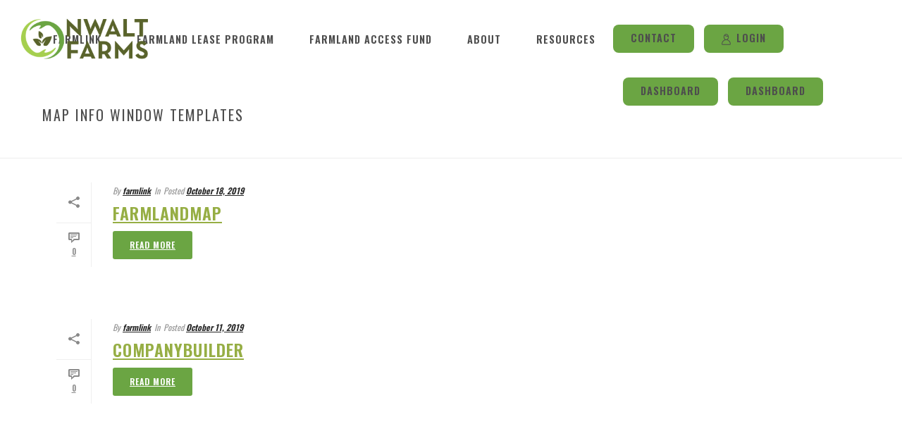

--- FILE ---
content_type: text/html; charset=UTF-8
request_url: https://nwafarmlink.org/reactive_map_info/
body_size: 24279
content:
<!DOCTYPE html>
<html lang="en-US" >
<head>
		<meta charset="UTF-8" /><meta name="viewport" content="width=device-width, initial-scale=1.0, minimum-scale=1.0, maximum-scale=1.0, user-scalable=0" /><meta http-equiv="X-UA-Compatible" content="IE=edge,chrome=1" /><meta name="format-detection" content="telephone=no"><script type="text/javascript">var ajaxurl = "https://nwafarmlink.org/wp-admin/admin-ajax.php";</script><meta name='robots' content='index, follow, max-image-preview:large, max-snippet:-1, max-video-preview:-1' />

            <script data-no-defer="1" data-ezscrex="false" data-cfasync="false" data-pagespeed-no-defer data-cookieconsent="ignore">
                var ctPublicFunctions = {"_ajax_nonce":"692d54c15b","_rest_nonce":"476ee78ea7","_ajax_url":"\/wp-admin\/admin-ajax.php","_rest_url":"https:\/\/nwafarmlink.org\/wp-json\/","data__cookies_type":"alternative","data__ajax_type":"rest","data__bot_detector_enabled":"1","data__frontend_data_log_enabled":1,"cookiePrefix":"","wprocket_detected":false,"host_url":"nwafarmlink.org","text__ee_click_to_select":"Click to select the whole data","text__ee_original_email":"The complete one is","text__ee_got_it":"Got it","text__ee_blocked":"Blocked","text__ee_cannot_connect":"Cannot connect","text__ee_cannot_decode":"Can not decode email. Unknown reason","text__ee_email_decoder":"CleanTalk email decoder","text__ee_wait_for_decoding":"The magic is on the way!","text__ee_decoding_process":"Please wait a few seconds while we decode the contact data."}
            </script>
        
            <script data-no-defer="1" data-ezscrex="false" data-cfasync="false" data-pagespeed-no-defer data-cookieconsent="ignore">
                var ctPublic = {"_ajax_nonce":"692d54c15b","settings__forms__check_internal":"0","settings__forms__check_external":"0","settings__forms__force_protection":0,"settings__forms__search_test":"1","settings__forms__wc_add_to_cart":"0","settings__data__bot_detector_enabled":"1","settings__sfw__anti_crawler":0,"blog_home":"https:\/\/nwafarmlink.org\/","pixel__setting":"3","pixel__enabled":false,"pixel__url":null,"data__email_check_before_post":"1","data__email_check_exist_post":"0","data__cookies_type":"alternative","data__key_is_ok":true,"data__visible_fields_required":true,"wl_brandname":"Anti-Spam by CleanTalk","wl_brandname_short":"CleanTalk","ct_checkjs_key":1086468188,"emailEncoderPassKey":"d574af2ac783fd552e1c041aa01c9d06","bot_detector_forms_excluded":"W10=","advancedCacheExists":false,"varnishCacheExists":false,"wc_ajax_add_to_cart":false}
            </script>
        
		<style id="critical-path-css" type="text/css">
			body,html{width:100%;height:100%;margin:0;padding:0}.page-preloader{top:0;left:0;z-index:999;position:fixed;height:100%;width:100%;text-align:center}.preloader-preview-area{animation-delay:-.2s;top:50%;-ms-transform:translateY(100%);transform:translateY(100%);margin-top:10px;max-height:calc(50% - 20px);opacity:1;width:100%;text-align:center;position:absolute}.preloader-logo{max-width:90%;top:50%;-ms-transform:translateY(-100%);transform:translateY(-100%);margin:-10px auto 0 auto;max-height:calc(50% - 20px);opacity:1;position:relative}.ball-pulse>div{width:15px;height:15px;border-radius:100%;margin:2px;animation-fill-mode:both;display:inline-block;animation:ball-pulse .75s infinite cubic-bezier(.2,.68,.18,1.08)}.ball-pulse>div:nth-child(1){animation-delay:-.36s}.ball-pulse>div:nth-child(2){animation-delay:-.24s}.ball-pulse>div:nth-child(3){animation-delay:-.12s}@keyframes ball-pulse{0%{transform:scale(1);opacity:1}45%{transform:scale(.1);opacity:.7}80%{transform:scale(1);opacity:1}}.ball-clip-rotate-pulse{position:relative;-ms-transform:translateY(-15px) translateX(-10px);transform:translateY(-15px) translateX(-10px);display:inline-block}.ball-clip-rotate-pulse>div{animation-fill-mode:both;position:absolute;top:0;left:0;border-radius:100%}.ball-clip-rotate-pulse>div:first-child{height:36px;width:36px;top:7px;left:-7px;animation:ball-clip-rotate-pulse-scale 1s 0s cubic-bezier(.09,.57,.49,.9) infinite}.ball-clip-rotate-pulse>div:last-child{position:absolute;width:50px;height:50px;left:-16px;top:-2px;background:0 0;border:2px solid;animation:ball-clip-rotate-pulse-rotate 1s 0s cubic-bezier(.09,.57,.49,.9) infinite;animation-duration:1s}@keyframes ball-clip-rotate-pulse-rotate{0%{transform:rotate(0) scale(1)}50%{transform:rotate(180deg) scale(.6)}100%{transform:rotate(360deg) scale(1)}}@keyframes ball-clip-rotate-pulse-scale{30%{transform:scale(.3)}100%{transform:scale(1)}}@keyframes square-spin{25%{transform:perspective(100px) rotateX(180deg) rotateY(0)}50%{transform:perspective(100px) rotateX(180deg) rotateY(180deg)}75%{transform:perspective(100px) rotateX(0) rotateY(180deg)}100%{transform:perspective(100px) rotateX(0) rotateY(0)}}.square-spin{display:inline-block}.square-spin>div{animation-fill-mode:both;width:50px;height:50px;animation:square-spin 3s 0s cubic-bezier(.09,.57,.49,.9) infinite}.cube-transition{position:relative;-ms-transform:translate(-25px,-25px);transform:translate(-25px,-25px);display:inline-block}.cube-transition>div{animation-fill-mode:both;width:15px;height:15px;position:absolute;top:-5px;left:-5px;animation:cube-transition 1.6s 0s infinite ease-in-out}.cube-transition>div:last-child{animation-delay:-.8s}@keyframes cube-transition{25%{transform:translateX(50px) scale(.5) rotate(-90deg)}50%{transform:translate(50px,50px) rotate(-180deg)}75%{transform:translateY(50px) scale(.5) rotate(-270deg)}100%{transform:rotate(-360deg)}}.ball-scale>div{border-radius:100%;margin:2px;animation-fill-mode:both;display:inline-block;height:60px;width:60px;animation:ball-scale 1s 0s ease-in-out infinite}@keyframes ball-scale{0%{transform:scale(0)}100%{transform:scale(1);opacity:0}}.line-scale>div{animation-fill-mode:both;display:inline-block;width:5px;height:50px;border-radius:2px;margin:2px}.line-scale>div:nth-child(1){animation:line-scale 1s -.5s infinite cubic-bezier(.2,.68,.18,1.08)}.line-scale>div:nth-child(2){animation:line-scale 1s -.4s infinite cubic-bezier(.2,.68,.18,1.08)}.line-scale>div:nth-child(3){animation:line-scale 1s -.3s infinite cubic-bezier(.2,.68,.18,1.08)}.line-scale>div:nth-child(4){animation:line-scale 1s -.2s infinite cubic-bezier(.2,.68,.18,1.08)}.line-scale>div:nth-child(5){animation:line-scale 1s -.1s infinite cubic-bezier(.2,.68,.18,1.08)}@keyframes line-scale{0%{transform:scaley(1)}50%{transform:scaley(.4)}100%{transform:scaley(1)}}.ball-scale-multiple{position:relative;-ms-transform:translateY(30px);transform:translateY(30px);display:inline-block}.ball-scale-multiple>div{border-radius:100%;animation-fill-mode:both;margin:2px;position:absolute;left:-30px;top:0;opacity:0;margin:0;width:50px;height:50px;animation:ball-scale-multiple 1s 0s linear infinite}.ball-scale-multiple>div:nth-child(2){animation-delay:-.2s}.ball-scale-multiple>div:nth-child(3){animation-delay:-.2s}@keyframes ball-scale-multiple{0%{transform:scale(0);opacity:0}5%{opacity:1}100%{transform:scale(1);opacity:0}}.ball-pulse-sync{display:inline-block}.ball-pulse-sync>div{width:15px;height:15px;border-radius:100%;margin:2px;animation-fill-mode:both;display:inline-block}.ball-pulse-sync>div:nth-child(1){animation:ball-pulse-sync .6s -.21s infinite ease-in-out}.ball-pulse-sync>div:nth-child(2){animation:ball-pulse-sync .6s -.14s infinite ease-in-out}.ball-pulse-sync>div:nth-child(3){animation:ball-pulse-sync .6s -70ms infinite ease-in-out}@keyframes ball-pulse-sync{33%{transform:translateY(10px)}66%{transform:translateY(-10px)}100%{transform:translateY(0)}}.transparent-circle{display:inline-block;border-top:.5em solid rgba(255,255,255,.2);border-right:.5em solid rgba(255,255,255,.2);border-bottom:.5em solid rgba(255,255,255,.2);border-left:.5em solid #fff;transform:translateZ(0);animation:transparent-circle 1.1s infinite linear;width:50px;height:50px;border-radius:50%}.transparent-circle:after{border-radius:50%;width:10em;height:10em}@keyframes transparent-circle{0%{transform:rotate(0)}100%{transform:rotate(360deg)}}.ball-spin-fade-loader{position:relative;top:-10px;left:-10px;display:inline-block}.ball-spin-fade-loader>div{width:15px;height:15px;border-radius:100%;margin:2px;animation-fill-mode:both;position:absolute;animation:ball-spin-fade-loader 1s infinite linear}.ball-spin-fade-loader>div:nth-child(1){top:25px;left:0;animation-delay:-.84s;-webkit-animation-delay:-.84s}.ball-spin-fade-loader>div:nth-child(2){top:17.05px;left:17.05px;animation-delay:-.72s;-webkit-animation-delay:-.72s}.ball-spin-fade-loader>div:nth-child(3){top:0;left:25px;animation-delay:-.6s;-webkit-animation-delay:-.6s}.ball-spin-fade-loader>div:nth-child(4){top:-17.05px;left:17.05px;animation-delay:-.48s;-webkit-animation-delay:-.48s}.ball-spin-fade-loader>div:nth-child(5){top:-25px;left:0;animation-delay:-.36s;-webkit-animation-delay:-.36s}.ball-spin-fade-loader>div:nth-child(6){top:-17.05px;left:-17.05px;animation-delay:-.24s;-webkit-animation-delay:-.24s}.ball-spin-fade-loader>div:nth-child(7){top:0;left:-25px;animation-delay:-.12s;-webkit-animation-delay:-.12s}.ball-spin-fade-loader>div:nth-child(8){top:17.05px;left:-17.05px;animation-delay:0s;-webkit-animation-delay:0s}@keyframes ball-spin-fade-loader{50%{opacity:.3;transform:scale(.4)}100%{opacity:1;transform:scale(1)}}		</style>

		
	<!-- This site is optimized with the Yoast SEO plugin v26.8 - https://yoast.com/product/yoast-seo-wordpress/ -->
	<title>Map Info Window Templates Archive - NWA Land Trust | Farm Link</title>
	<link rel="canonical" href="https://nwafarmlink.org/reactive_map_info/" />
	<meta property="og:locale" content="en_US" />
	<meta property="og:type" content="website" />
	<meta property="og:title" content="Map Info Window Templates Archive - NWA Land Trust | Farm Link" />
	<meta property="og:url" content="https://nwafarmlink.org/reactive_map_info/" />
	<meta property="og:site_name" content="NWA Land Trust | Farm Link" />
	<meta name="twitter:card" content="summary_large_image" />
	<script type="application/ld+json" class="yoast-schema-graph">{"@context":"https://schema.org","@graph":[{"@type":"CollectionPage","@id":"https://nwafarmlink.org/reactive_map_info/","url":"https://nwafarmlink.org/reactive_map_info/","name":"Map Info Window Templates Archive - NWA Land Trust | Farm Link","isPartOf":{"@id":"https://nwafarmlink.org/#website"},"breadcrumb":{"@id":"https://nwafarmlink.org/reactive_map_info/#breadcrumb"},"inLanguage":"en-US"},{"@type":"BreadcrumbList","@id":"https://nwafarmlink.org/reactive_map_info/#breadcrumb","itemListElement":[{"@type":"ListItem","position":1,"name":"Home","item":"https://nwafarmlink.org/"},{"@type":"ListItem","position":2,"name":"Map Info Window Templates"}]},{"@type":"WebSite","@id":"https://nwafarmlink.org/#website","url":"https://nwafarmlink.org/","name":"NWA Land Trust | Farm Link","description":"Farm Link | Land Trust","potentialAction":[{"@type":"SearchAction","target":{"@type":"EntryPoint","urlTemplate":"https://nwafarmlink.org/?s={search_term_string}"},"query-input":{"@type":"PropertyValueSpecification","valueRequired":true,"valueName":"search_term_string"}}],"inLanguage":"en-US"}]}</script>
	<!-- / Yoast SEO plugin. -->


<link rel='dns-prefetch' href='//fd.cleantalk.org' />
<link rel="alternate" type="application/rss+xml" title="NWA Land Trust | Farm Link &raquo; Feed" href="https://nwafarmlink.org/feed/" />
<link rel="alternate" type="application/rss+xml" title="NWA Land Trust | Farm Link &raquo; Comments Feed" href="https://nwafarmlink.org/comments/feed/" />

<link rel="shortcut icon" href="https://nwafarmlink.org/wp-content/uploads/2019/11/farmlink_favicon-1.png"  />
<link rel="apple-touch-icon-precomposed" href="https://nwafarmlink.org/wp-content/uploads/2019/09/nwa-farmlink_logo-23x.png">
<link rel="apple-touch-icon-precomposed" sizes="114x114" href="https://nwafarmlink.org/wp-content/uploads/2019/09/nwa-farmlink_logo-23x.png">
<link rel="apple-touch-icon-precomposed" sizes="72x72" href="https://nwafarmlink.org/wp-content/uploads/2019/09/nwa-farmlink_logo-23x.png">
<link rel="apple-touch-icon-precomposed" sizes="144x144" href="https://nwafarmlink.org/wp-content/uploads/2019/09/nwa-farmlink_logo-23x.png">
<link rel="alternate" type="application/rss+xml" title="NWA Land Trust | Farm Link &raquo; Map Info Window Templates Feed" href="https://nwafarmlink.org/reactive_map_info/feed/" />
<script type="text/javascript">window.abb = {};php = {};window.PHP = {};PHP.ajax = "https://nwafarmlink.org/wp-admin/admin-ajax.php";PHP.wp_p_id = "";var mk_header_parallax, mk_banner_parallax, mk_page_parallax, mk_footer_parallax, mk_body_parallax;var mk_images_dir = "https://nwafarmlink.org/wp-content/themes/jupiter/assets/images",mk_theme_js_path = "https://nwafarmlink.org/wp-content/themes/jupiter/assets/js",mk_theme_dir = "https://nwafarmlink.org/wp-content/themes/jupiter",mk_captcha_placeholder = "Enter Captcha",mk_captcha_invalid_txt = "Invalid. Try again.",mk_captcha_correct_txt = "Captcha correct.",mk_responsive_nav_width = 1140,mk_vertical_header_back = "Back",mk_vertical_header_anim = "1",mk_check_rtl = true,mk_grid_width = 1200,mk_ajax_search_option = "disable",mk_preloader_bg_color = "#fff",mk_accent_color = "#6ba543",mk_go_to_top =  "true",mk_smooth_scroll =  "true",mk_show_background_video =  "true",mk_preloader_bar_color = "#6ba543",mk_preloader_logo = "";mk_typekit_id   = "kjj0ekw",mk_google_fonts = ["Oswald:100italic,200italic,300italic,400italic,500italic,600italic,700italic,800italic,900italic,100,200,300,400,500,600,700,800,900"],mk_global_lazyload = true;</script><style id='wp-img-auto-sizes-contain-inline-css' type='text/css'>
img:is([sizes=auto i],[sizes^="auto," i]){contain-intrinsic-size:3000px 1500px}
/*# sourceURL=wp-img-auto-sizes-contain-inline-css */
</style>
<style id='wp-block-library-inline-css' type='text/css'>
:root{--wp-block-synced-color:#7a00df;--wp-block-synced-color--rgb:122,0,223;--wp-bound-block-color:var(--wp-block-synced-color);--wp-editor-canvas-background:#ddd;--wp-admin-theme-color:#007cba;--wp-admin-theme-color--rgb:0,124,186;--wp-admin-theme-color-darker-10:#006ba1;--wp-admin-theme-color-darker-10--rgb:0,107,160.5;--wp-admin-theme-color-darker-20:#005a87;--wp-admin-theme-color-darker-20--rgb:0,90,135;--wp-admin-border-width-focus:2px}@media (min-resolution:192dpi){:root{--wp-admin-border-width-focus:1.5px}}.wp-element-button{cursor:pointer}:root .has-very-light-gray-background-color{background-color:#eee}:root .has-very-dark-gray-background-color{background-color:#313131}:root .has-very-light-gray-color{color:#eee}:root .has-very-dark-gray-color{color:#313131}:root .has-vivid-green-cyan-to-vivid-cyan-blue-gradient-background{background:linear-gradient(135deg,#00d084,#0693e3)}:root .has-purple-crush-gradient-background{background:linear-gradient(135deg,#34e2e4,#4721fb 50%,#ab1dfe)}:root .has-hazy-dawn-gradient-background{background:linear-gradient(135deg,#faaca8,#dad0ec)}:root .has-subdued-olive-gradient-background{background:linear-gradient(135deg,#fafae1,#67a671)}:root .has-atomic-cream-gradient-background{background:linear-gradient(135deg,#fdd79a,#004a59)}:root .has-nightshade-gradient-background{background:linear-gradient(135deg,#330968,#31cdcf)}:root .has-midnight-gradient-background{background:linear-gradient(135deg,#020381,#2874fc)}:root{--wp--preset--font-size--normal:16px;--wp--preset--font-size--huge:42px}.has-regular-font-size{font-size:1em}.has-larger-font-size{font-size:2.625em}.has-normal-font-size{font-size:var(--wp--preset--font-size--normal)}.has-huge-font-size{font-size:var(--wp--preset--font-size--huge)}.has-text-align-center{text-align:center}.has-text-align-left{text-align:left}.has-text-align-right{text-align:right}.has-fit-text{white-space:nowrap!important}#end-resizable-editor-section{display:none}.aligncenter{clear:both}.items-justified-left{justify-content:flex-start}.items-justified-center{justify-content:center}.items-justified-right{justify-content:flex-end}.items-justified-space-between{justify-content:space-between}.screen-reader-text{border:0;clip-path:inset(50%);height:1px;margin:-1px;overflow:hidden;padding:0;position:absolute;width:1px;word-wrap:normal!important}.screen-reader-text:focus{background-color:#ddd;clip-path:none;color:#444;display:block;font-size:1em;height:auto;left:5px;line-height:normal;padding:15px 23px 14px;text-decoration:none;top:5px;width:auto;z-index:100000}html :where(.has-border-color){border-style:solid}html :where([style*=border-top-color]){border-top-style:solid}html :where([style*=border-right-color]){border-right-style:solid}html :where([style*=border-bottom-color]){border-bottom-style:solid}html :where([style*=border-left-color]){border-left-style:solid}html :where([style*=border-width]){border-style:solid}html :where([style*=border-top-width]){border-top-style:solid}html :where([style*=border-right-width]){border-right-style:solid}html :where([style*=border-bottom-width]){border-bottom-style:solid}html :where([style*=border-left-width]){border-left-style:solid}html :where(img[class*=wp-image-]){height:auto;max-width:100%}:where(figure){margin:0 0 1em}html :where(.is-position-sticky){--wp-admin--admin-bar--position-offset:var(--wp-admin--admin-bar--height,0px)}@media screen and (max-width:600px){html :where(.is-position-sticky){--wp-admin--admin-bar--position-offset:0px}}

/*# sourceURL=wp-block-library-inline-css */
</style><style id='wp-block-image-inline-css' type='text/css'>
.wp-block-image>a,.wp-block-image>figure>a{display:inline-block}.wp-block-image img{box-sizing:border-box;height:auto;max-width:100%;vertical-align:bottom}@media not (prefers-reduced-motion){.wp-block-image img.hide{visibility:hidden}.wp-block-image img.show{animation:show-content-image .4s}}.wp-block-image[style*=border-radius] img,.wp-block-image[style*=border-radius]>a{border-radius:inherit}.wp-block-image.has-custom-border img{box-sizing:border-box}.wp-block-image.aligncenter{text-align:center}.wp-block-image.alignfull>a,.wp-block-image.alignwide>a{width:100%}.wp-block-image.alignfull img,.wp-block-image.alignwide img{height:auto;width:100%}.wp-block-image .aligncenter,.wp-block-image .alignleft,.wp-block-image .alignright,.wp-block-image.aligncenter,.wp-block-image.alignleft,.wp-block-image.alignright{display:table}.wp-block-image .aligncenter>figcaption,.wp-block-image .alignleft>figcaption,.wp-block-image .alignright>figcaption,.wp-block-image.aligncenter>figcaption,.wp-block-image.alignleft>figcaption,.wp-block-image.alignright>figcaption{caption-side:bottom;display:table-caption}.wp-block-image .alignleft{float:left;margin:.5em 1em .5em 0}.wp-block-image .alignright{float:right;margin:.5em 0 .5em 1em}.wp-block-image .aligncenter{margin-left:auto;margin-right:auto}.wp-block-image :where(figcaption){margin-bottom:1em;margin-top:.5em}.wp-block-image.is-style-circle-mask img{border-radius:9999px}@supports ((-webkit-mask-image:none) or (mask-image:none)) or (-webkit-mask-image:none){.wp-block-image.is-style-circle-mask img{border-radius:0;-webkit-mask-image:url('data:image/svg+xml;utf8,<svg viewBox="0 0 100 100" xmlns="http://www.w3.org/2000/svg"><circle cx="50" cy="50" r="50"/></svg>');mask-image:url('data:image/svg+xml;utf8,<svg viewBox="0 0 100 100" xmlns="http://www.w3.org/2000/svg"><circle cx="50" cy="50" r="50"/></svg>');mask-mode:alpha;-webkit-mask-position:center;mask-position:center;-webkit-mask-repeat:no-repeat;mask-repeat:no-repeat;-webkit-mask-size:contain;mask-size:contain}}:root :where(.wp-block-image.is-style-rounded img,.wp-block-image .is-style-rounded img){border-radius:9999px}.wp-block-image figure{margin:0}.wp-lightbox-container{display:flex;flex-direction:column;position:relative}.wp-lightbox-container img{cursor:zoom-in}.wp-lightbox-container img:hover+button{opacity:1}.wp-lightbox-container button{align-items:center;backdrop-filter:blur(16px) saturate(180%);background-color:#5a5a5a40;border:none;border-radius:4px;cursor:zoom-in;display:flex;height:20px;justify-content:center;opacity:0;padding:0;position:absolute;right:16px;text-align:center;top:16px;width:20px;z-index:100}@media not (prefers-reduced-motion){.wp-lightbox-container button{transition:opacity .2s ease}}.wp-lightbox-container button:focus-visible{outline:3px auto #5a5a5a40;outline:3px auto -webkit-focus-ring-color;outline-offset:3px}.wp-lightbox-container button:hover{cursor:pointer;opacity:1}.wp-lightbox-container button:focus{opacity:1}.wp-lightbox-container button:focus,.wp-lightbox-container button:hover,.wp-lightbox-container button:not(:hover):not(:active):not(.has-background){background-color:#5a5a5a40;border:none}.wp-lightbox-overlay{box-sizing:border-box;cursor:zoom-out;height:100vh;left:0;overflow:hidden;position:fixed;top:0;visibility:hidden;width:100%;z-index:100000}.wp-lightbox-overlay .close-button{align-items:center;cursor:pointer;display:flex;justify-content:center;min-height:40px;min-width:40px;padding:0;position:absolute;right:calc(env(safe-area-inset-right) + 16px);top:calc(env(safe-area-inset-top) + 16px);z-index:5000000}.wp-lightbox-overlay .close-button:focus,.wp-lightbox-overlay .close-button:hover,.wp-lightbox-overlay .close-button:not(:hover):not(:active):not(.has-background){background:none;border:none}.wp-lightbox-overlay .lightbox-image-container{height:var(--wp--lightbox-container-height);left:50%;overflow:hidden;position:absolute;top:50%;transform:translate(-50%,-50%);transform-origin:top left;width:var(--wp--lightbox-container-width);z-index:9999999999}.wp-lightbox-overlay .wp-block-image{align-items:center;box-sizing:border-box;display:flex;height:100%;justify-content:center;margin:0;position:relative;transform-origin:0 0;width:100%;z-index:3000000}.wp-lightbox-overlay .wp-block-image img{height:var(--wp--lightbox-image-height);min-height:var(--wp--lightbox-image-height);min-width:var(--wp--lightbox-image-width);width:var(--wp--lightbox-image-width)}.wp-lightbox-overlay .wp-block-image figcaption{display:none}.wp-lightbox-overlay button{background:none;border:none}.wp-lightbox-overlay .scrim{background-color:#fff;height:100%;opacity:.9;position:absolute;width:100%;z-index:2000000}.wp-lightbox-overlay.active{visibility:visible}@media not (prefers-reduced-motion){.wp-lightbox-overlay.active{animation:turn-on-visibility .25s both}.wp-lightbox-overlay.active img{animation:turn-on-visibility .35s both}.wp-lightbox-overlay.show-closing-animation:not(.active){animation:turn-off-visibility .35s both}.wp-lightbox-overlay.show-closing-animation:not(.active) img{animation:turn-off-visibility .25s both}.wp-lightbox-overlay.zoom.active{animation:none;opacity:1;visibility:visible}.wp-lightbox-overlay.zoom.active .lightbox-image-container{animation:lightbox-zoom-in .4s}.wp-lightbox-overlay.zoom.active .lightbox-image-container img{animation:none}.wp-lightbox-overlay.zoom.active .scrim{animation:turn-on-visibility .4s forwards}.wp-lightbox-overlay.zoom.show-closing-animation:not(.active){animation:none}.wp-lightbox-overlay.zoom.show-closing-animation:not(.active) .lightbox-image-container{animation:lightbox-zoom-out .4s}.wp-lightbox-overlay.zoom.show-closing-animation:not(.active) .lightbox-image-container img{animation:none}.wp-lightbox-overlay.zoom.show-closing-animation:not(.active) .scrim{animation:turn-off-visibility .4s forwards}}@keyframes show-content-image{0%{visibility:hidden}99%{visibility:hidden}to{visibility:visible}}@keyframes turn-on-visibility{0%{opacity:0}to{opacity:1}}@keyframes turn-off-visibility{0%{opacity:1;visibility:visible}99%{opacity:0;visibility:visible}to{opacity:0;visibility:hidden}}@keyframes lightbox-zoom-in{0%{transform:translate(calc((-100vw + var(--wp--lightbox-scrollbar-width))/2 + var(--wp--lightbox-initial-left-position)),calc(-50vh + var(--wp--lightbox-initial-top-position))) scale(var(--wp--lightbox-scale))}to{transform:translate(-50%,-50%) scale(1)}}@keyframes lightbox-zoom-out{0%{transform:translate(-50%,-50%) scale(1);visibility:visible}99%{visibility:visible}to{transform:translate(calc((-100vw + var(--wp--lightbox-scrollbar-width))/2 + var(--wp--lightbox-initial-left-position)),calc(-50vh + var(--wp--lightbox-initial-top-position))) scale(var(--wp--lightbox-scale));visibility:hidden}}
/*# sourceURL=https://nwafarmlink.org/wp-includes/blocks/image/style.min.css */
</style>
<style id='wp-block-image-theme-inline-css' type='text/css'>
:root :where(.wp-block-image figcaption){color:#555;font-size:13px;text-align:center}.is-dark-theme :root :where(.wp-block-image figcaption){color:#ffffffa6}.wp-block-image{margin:0 0 1em}
/*# sourceURL=https://nwafarmlink.org/wp-includes/blocks/image/theme.min.css */
</style>
<style id='global-styles-inline-css' type='text/css'>
:root{--wp--preset--aspect-ratio--square: 1;--wp--preset--aspect-ratio--4-3: 4/3;--wp--preset--aspect-ratio--3-4: 3/4;--wp--preset--aspect-ratio--3-2: 3/2;--wp--preset--aspect-ratio--2-3: 2/3;--wp--preset--aspect-ratio--16-9: 16/9;--wp--preset--aspect-ratio--9-16: 9/16;--wp--preset--color--black: #000000;--wp--preset--color--cyan-bluish-gray: #abb8c3;--wp--preset--color--white: #ffffff;--wp--preset--color--pale-pink: #f78da7;--wp--preset--color--vivid-red: #cf2e2e;--wp--preset--color--luminous-vivid-orange: #ff6900;--wp--preset--color--luminous-vivid-amber: #fcb900;--wp--preset--color--light-green-cyan: #7bdcb5;--wp--preset--color--vivid-green-cyan: #00d084;--wp--preset--color--pale-cyan-blue: #8ed1fc;--wp--preset--color--vivid-cyan-blue: #0693e3;--wp--preset--color--vivid-purple: #9b51e0;--wp--preset--gradient--vivid-cyan-blue-to-vivid-purple: linear-gradient(135deg,rgb(6,147,227) 0%,rgb(155,81,224) 100%);--wp--preset--gradient--light-green-cyan-to-vivid-green-cyan: linear-gradient(135deg,rgb(122,220,180) 0%,rgb(0,208,130) 100%);--wp--preset--gradient--luminous-vivid-amber-to-luminous-vivid-orange: linear-gradient(135deg,rgb(252,185,0) 0%,rgb(255,105,0) 100%);--wp--preset--gradient--luminous-vivid-orange-to-vivid-red: linear-gradient(135deg,rgb(255,105,0) 0%,rgb(207,46,46) 100%);--wp--preset--gradient--very-light-gray-to-cyan-bluish-gray: linear-gradient(135deg,rgb(238,238,238) 0%,rgb(169,184,195) 100%);--wp--preset--gradient--cool-to-warm-spectrum: linear-gradient(135deg,rgb(74,234,220) 0%,rgb(151,120,209) 20%,rgb(207,42,186) 40%,rgb(238,44,130) 60%,rgb(251,105,98) 80%,rgb(254,248,76) 100%);--wp--preset--gradient--blush-light-purple: linear-gradient(135deg,rgb(255,206,236) 0%,rgb(152,150,240) 100%);--wp--preset--gradient--blush-bordeaux: linear-gradient(135deg,rgb(254,205,165) 0%,rgb(254,45,45) 50%,rgb(107,0,62) 100%);--wp--preset--gradient--luminous-dusk: linear-gradient(135deg,rgb(255,203,112) 0%,rgb(199,81,192) 50%,rgb(65,88,208) 100%);--wp--preset--gradient--pale-ocean: linear-gradient(135deg,rgb(255,245,203) 0%,rgb(182,227,212) 50%,rgb(51,167,181) 100%);--wp--preset--gradient--electric-grass: linear-gradient(135deg,rgb(202,248,128) 0%,rgb(113,206,126) 100%);--wp--preset--gradient--midnight: linear-gradient(135deg,rgb(2,3,129) 0%,rgb(40,116,252) 100%);--wp--preset--font-size--small: 13px;--wp--preset--font-size--medium: 20px;--wp--preset--font-size--large: 36px;--wp--preset--font-size--x-large: 42px;--wp--preset--spacing--20: 0.44rem;--wp--preset--spacing--30: 0.67rem;--wp--preset--spacing--40: 1rem;--wp--preset--spacing--50: 1.5rem;--wp--preset--spacing--60: 2.25rem;--wp--preset--spacing--70: 3.38rem;--wp--preset--spacing--80: 5.06rem;--wp--preset--shadow--natural: 6px 6px 9px rgba(0, 0, 0, 0.2);--wp--preset--shadow--deep: 12px 12px 50px rgba(0, 0, 0, 0.4);--wp--preset--shadow--sharp: 6px 6px 0px rgba(0, 0, 0, 0.2);--wp--preset--shadow--outlined: 6px 6px 0px -3px rgb(255, 255, 255), 6px 6px rgb(0, 0, 0);--wp--preset--shadow--crisp: 6px 6px 0px rgb(0, 0, 0);}:where(.is-layout-flex){gap: 0.5em;}:where(.is-layout-grid){gap: 0.5em;}body .is-layout-flex{display: flex;}.is-layout-flex{flex-wrap: wrap;align-items: center;}.is-layout-flex > :is(*, div){margin: 0;}body .is-layout-grid{display: grid;}.is-layout-grid > :is(*, div){margin: 0;}:where(.wp-block-columns.is-layout-flex){gap: 2em;}:where(.wp-block-columns.is-layout-grid){gap: 2em;}:where(.wp-block-post-template.is-layout-flex){gap: 1.25em;}:where(.wp-block-post-template.is-layout-grid){gap: 1.25em;}.has-black-color{color: var(--wp--preset--color--black) !important;}.has-cyan-bluish-gray-color{color: var(--wp--preset--color--cyan-bluish-gray) !important;}.has-white-color{color: var(--wp--preset--color--white) !important;}.has-pale-pink-color{color: var(--wp--preset--color--pale-pink) !important;}.has-vivid-red-color{color: var(--wp--preset--color--vivid-red) !important;}.has-luminous-vivid-orange-color{color: var(--wp--preset--color--luminous-vivid-orange) !important;}.has-luminous-vivid-amber-color{color: var(--wp--preset--color--luminous-vivid-amber) !important;}.has-light-green-cyan-color{color: var(--wp--preset--color--light-green-cyan) !important;}.has-vivid-green-cyan-color{color: var(--wp--preset--color--vivid-green-cyan) !important;}.has-pale-cyan-blue-color{color: var(--wp--preset--color--pale-cyan-blue) !important;}.has-vivid-cyan-blue-color{color: var(--wp--preset--color--vivid-cyan-blue) !important;}.has-vivid-purple-color{color: var(--wp--preset--color--vivid-purple) !important;}.has-black-background-color{background-color: var(--wp--preset--color--black) !important;}.has-cyan-bluish-gray-background-color{background-color: var(--wp--preset--color--cyan-bluish-gray) !important;}.has-white-background-color{background-color: var(--wp--preset--color--white) !important;}.has-pale-pink-background-color{background-color: var(--wp--preset--color--pale-pink) !important;}.has-vivid-red-background-color{background-color: var(--wp--preset--color--vivid-red) !important;}.has-luminous-vivid-orange-background-color{background-color: var(--wp--preset--color--luminous-vivid-orange) !important;}.has-luminous-vivid-amber-background-color{background-color: var(--wp--preset--color--luminous-vivid-amber) !important;}.has-light-green-cyan-background-color{background-color: var(--wp--preset--color--light-green-cyan) !important;}.has-vivid-green-cyan-background-color{background-color: var(--wp--preset--color--vivid-green-cyan) !important;}.has-pale-cyan-blue-background-color{background-color: var(--wp--preset--color--pale-cyan-blue) !important;}.has-vivid-cyan-blue-background-color{background-color: var(--wp--preset--color--vivid-cyan-blue) !important;}.has-vivid-purple-background-color{background-color: var(--wp--preset--color--vivid-purple) !important;}.has-black-border-color{border-color: var(--wp--preset--color--black) !important;}.has-cyan-bluish-gray-border-color{border-color: var(--wp--preset--color--cyan-bluish-gray) !important;}.has-white-border-color{border-color: var(--wp--preset--color--white) !important;}.has-pale-pink-border-color{border-color: var(--wp--preset--color--pale-pink) !important;}.has-vivid-red-border-color{border-color: var(--wp--preset--color--vivid-red) !important;}.has-luminous-vivid-orange-border-color{border-color: var(--wp--preset--color--luminous-vivid-orange) !important;}.has-luminous-vivid-amber-border-color{border-color: var(--wp--preset--color--luminous-vivid-amber) !important;}.has-light-green-cyan-border-color{border-color: var(--wp--preset--color--light-green-cyan) !important;}.has-vivid-green-cyan-border-color{border-color: var(--wp--preset--color--vivid-green-cyan) !important;}.has-pale-cyan-blue-border-color{border-color: var(--wp--preset--color--pale-cyan-blue) !important;}.has-vivid-cyan-blue-border-color{border-color: var(--wp--preset--color--vivid-cyan-blue) !important;}.has-vivid-purple-border-color{border-color: var(--wp--preset--color--vivid-purple) !important;}.has-vivid-cyan-blue-to-vivid-purple-gradient-background{background: var(--wp--preset--gradient--vivid-cyan-blue-to-vivid-purple) !important;}.has-light-green-cyan-to-vivid-green-cyan-gradient-background{background: var(--wp--preset--gradient--light-green-cyan-to-vivid-green-cyan) !important;}.has-luminous-vivid-amber-to-luminous-vivid-orange-gradient-background{background: var(--wp--preset--gradient--luminous-vivid-amber-to-luminous-vivid-orange) !important;}.has-luminous-vivid-orange-to-vivid-red-gradient-background{background: var(--wp--preset--gradient--luminous-vivid-orange-to-vivid-red) !important;}.has-very-light-gray-to-cyan-bluish-gray-gradient-background{background: var(--wp--preset--gradient--very-light-gray-to-cyan-bluish-gray) !important;}.has-cool-to-warm-spectrum-gradient-background{background: var(--wp--preset--gradient--cool-to-warm-spectrum) !important;}.has-blush-light-purple-gradient-background{background: var(--wp--preset--gradient--blush-light-purple) !important;}.has-blush-bordeaux-gradient-background{background: var(--wp--preset--gradient--blush-bordeaux) !important;}.has-luminous-dusk-gradient-background{background: var(--wp--preset--gradient--luminous-dusk) !important;}.has-pale-ocean-gradient-background{background: var(--wp--preset--gradient--pale-ocean) !important;}.has-electric-grass-gradient-background{background: var(--wp--preset--gradient--electric-grass) !important;}.has-midnight-gradient-background{background: var(--wp--preset--gradient--midnight) !important;}.has-small-font-size{font-size: var(--wp--preset--font-size--small) !important;}.has-medium-font-size{font-size: var(--wp--preset--font-size--medium) !important;}.has-large-font-size{font-size: var(--wp--preset--font-size--large) !important;}.has-x-large-font-size{font-size: var(--wp--preset--font-size--x-large) !important;}
/*# sourceURL=global-styles-inline-css */
</style>

<style id='classic-theme-styles-inline-css' type='text/css'>
/*! This file is auto-generated */
.wp-block-button__link{color:#fff;background-color:#32373c;border-radius:9999px;box-shadow:none;text-decoration:none;padding:calc(.667em + 2px) calc(1.333em + 2px);font-size:1.125em}.wp-block-file__button{background:#32373c;color:#fff;text-decoration:none}
/*# sourceURL=/wp-includes/css/classic-themes.min.css */
</style>
<link rel='stylesheet' id='cleantalk-public-css-css' href='https://nwafarmlink.org/wp-content/plugins/cleantalk-spam-protect/css/cleantalk-public.min.css?ver=6.70.1_1766649765' type='text/css' media='all' />
<link rel='stylesheet' id='cleantalk-email-decoder-css-css' href='https://nwafarmlink.org/wp-content/plugins/cleantalk-spam-protect/css/cleantalk-email-decoder.min.css?ver=6.70.1_1766649765' type='text/css' media='all' />
<link rel='stylesheet' id='dnd-upload-cf7-css' href='https://nwafarmlink.org/wp-content/plugins/drag-and-drop-multiple-file-upload-contact-form-7/assets/css/dnd-upload-cf7.css?ver=1.3.9.3' type='text/css' media='all' />
<link rel='stylesheet' id='contact-form-7-css' href='https://nwafarmlink.org/wp-content/plugins/contact-form-7/includes/css/styles.css?ver=6.1.4' type='text/css' media='all' />
<link rel='stylesheet' id='wppb-rpf-front-end-css-css' href='https://nwafarmlink.org/wp-content/plugins/profile-builder-pro/modules/repeater-field/assets/css/wppb-rpf-front-end.css?ver=2.5.7' type='text/css' media='all' />
<link rel='stylesheet' id='ctdb-style-css' href='https://nwafarmlink.org/wp-content/plugins/wp-discussion-board/assets/css/style.css?ver=2.5.6' type='text/css' media='all' />
<link rel='stylesheet' id='dashicons-css' href='https://nwafarmlink.org/wp-includes/css/dashicons.min.css?ver=6.9' type='text/css' media='all' />
<link rel='stylesheet' id='core-styles-css' href='https://nwafarmlink.org/wp-content/themes/jupiter/assets/stylesheet/core-styles.6.12.2.css?ver=1749904610' type='text/css' media='all' />
<style id='core-styles-inline-css' type='text/css'>

			#wpadminbar {
				-webkit-backface-visibility: hidden;
				backface-visibility: hidden;
				-webkit-perspective: 1000;
				-ms-perspective: 1000;
				perspective: 1000;
				-webkit-transform: translateZ(0px);
				-ms-transform: translateZ(0px);
				transform: translateZ(0px);
			}
			@media screen and (max-width: 600px) {
				#wpadminbar {
					position: fixed !important;
				}
			}
		
/*# sourceURL=core-styles-inline-css */
</style>
<link rel='stylesheet' id='components-full-css' href='https://nwafarmlink.org/wp-content/themes/jupiter/assets/stylesheet/components-full.6.12.2.css?ver=1749904610' type='text/css' media='all' />
<style id='components-full-inline-css' type='text/css'>

body
{
    transform:unset;background-color:#fff;
}

.hb-custom-header #mk-page-introduce,
.mk-header
{
    transform:unset;background-color:#ffffff;background-size: cover;-webkit-background-size: cover;-moz-background-size: cover;
}

.hb-custom-header > div,
.mk-header-bg
{
    transform:unset;background-color:#fff;
}

.mk-classic-nav-bg
{
    transform:unset;background-color:#fff;
}

.master-holder-bg
{
    transform:unset;background-color:#fff;
}

#mk-footer
{
    transform:unset;background-color:#162e0a;background-repeat:no-repeat;background-position:center center;background-size: cover;-webkit-background-size: cover;-moz-background-size: cover;
}

#mk-boxed-layout
{
  -webkit-box-shadow: 0 0 px rgba(0, 0, 0, );
  -moz-box-shadow: 0 0 px rgba(0, 0, 0, );
  box-shadow: 0 0 px rgba(0, 0, 0, );
}

.mk-news-tab .mk-tabs-tabs .is-active a,
.mk-fancy-title.pattern-style span,
.mk-fancy-title.pattern-style.color-gradient span:after,
.page-bg-color
{
    background-color: #fff;
}

.page-title
{
    font-size: 20px;
    color: #4d4d4d;
    text-transform: uppercase;
    font-weight: 400;
    letter-spacing: 2px;
}

.page-subtitle
{
    font-size: 14px;
    line-height: 100%;
    color: #a3a3a3;
    font-size: 14px;
    text-transform: none;
}



    .mk-header
    {
        border-bottom:1px solid #ededed;
    }

    
	.header-style-1 .mk-header-padding-wrapper,
	.header-style-2 .mk-header-padding-wrapper,
	.header-style-3 .mk-header-padding-wrapper {
		padding-top:111px;
	}

	.mk-process-steps[max-width~="950px"] ul::before {
	  display: none !important;
	}
	.mk-process-steps[max-width~="950px"] li {
	  margin-bottom: 30px !important;
	  width: 100% !important;
	  text-align: center;
	}
	.mk-event-countdown-ul[max-width~="750px"] li {
	  width: 90%;
	  display: block;
	  margin: 0 auto 15px;
	}

    body, h1, h2, h3, #mk-page-introduce, .the-title, .mk-edge-title, .edge-title, .main-navigation-ul, .mk-vm-menuwrapper, #mk-footer-navigation ul li a, .mk-footer-copyright, .mk-pricing-table .mk-offer-title, .mk-pricing-table .mk-pricing-plan, .mk-pricing-table .mk-pricing-price, .mk-toggle-title, .mk-fancy-title { font-family: Oswald } 

            @font-face {
                font-family: 'star';
                src: url('https://nwafarmlink.org/wp-content/themes/jupiter/assets/stylesheet/fonts/star/font.eot');
                src: url('https://nwafarmlink.org/wp-content/themes/jupiter/assets/stylesheet/fonts/star/font.eot?#iefix') format('embedded-opentype'),
                url('https://nwafarmlink.org/wp-content/themes/jupiter/assets/stylesheet/fonts/star/font.woff') format('woff'),
                url('https://nwafarmlink.org/wp-content/themes/jupiter/assets/stylesheet/fonts/star/font.ttf') format('truetype'),
                url('https://nwafarmlink.org/wp-content/themes/jupiter/assets/stylesheet/fonts/star/font.svg#star') format('svg');
                font-weight: normal;
                font-style: normal;
            }
            @font-face {
                font-family: 'WooCommerce';
                src: url('https://nwafarmlink.org/wp-content/themes/jupiter/assets/stylesheet/fonts/woocommerce/font.eot');
                src: url('https://nwafarmlink.org/wp-content/themes/jupiter/assets/stylesheet/fonts/woocommerce/font.eot?#iefix') format('embedded-opentype'),
                url('https://nwafarmlink.org/wp-content/themes/jupiter/assets/stylesheet/fonts/woocommerce/font.woff') format('woff'),
                url('https://nwafarmlink.org/wp-content/themes/jupiter/assets/stylesheet/fonts/woocommerce/font.ttf') format('truetype'),
                url('https://nwafarmlink.org/wp-content/themes/jupiter/assets/stylesheet/fonts/woocommerce/font.svg#WooCommerce') format('svg');
                font-weight: normal;
                font-style: normal;
            }/* Chrome 29+ */
@media screen and (-webkit-min-device-pixel-ratio:0)
  and (min-resolution:.001dpcm) {
		.header-logo a .mk-desktop-logo.light-logo {
			max-width: 165px !important;
}
		
			.header-logo a .mk-desktop-logo.light-logo {
		max-width: 160px !important;
	}

.header-logo a .mk-resposnive-logo {
			max-width: 160px !important;
	}
		
		.main-navigation-ul > li.menu-item > a.menu-item-link {
    font-size: 14.5px !important;
}

/* Chrome 22-28 */
@media screen and(-webkit-min-device-pixel-ratio:0) {
  .header-logo a .mk-desktop-logo.light-logo {
	max-width: 160px !important;
	}
	
	.header-logo a .mk-desktop-logo.light-logo {
		max-width: 160px !important;
	}
	
	
.header-logo a .mk-resposnive-logo {
			max-width: 160px !important;
	}
	
	.main-navigation-ul > li.menu-item > a.menu-item-link {
    font-size: 14.5px !important;
}
}

 .header-logo a .mk-desktop-logo.light-logo {
	max-width: 160px !important;
	}
	
	.header-logo a .mk-desktop-logo.light-logo {
		max-width: 160px !important;
	}
	
	
.header-logo a .mk-resposnive-logo {
			max-width: 160px !important;
	}
		

.grecaptcha-badge { 
    visibility: hidden;
}
		
		.gform_wrapper .field_description_below .gfield_description {
    padding-top: 16px;
    margin-bottom: 20px;
    margin-top: -20px;
}

.contact-button-green {
    background-color: #6ba543;
    height: 40px !important;
    line-height: 2.4 !important;
    margin-top: 35px !important;
    border-radius: 8px !important;
	font-size: 16px !important;
}

.main-navigation-ul > li.menu-item > a.menu-item-link {
	color: #4d4d4d !IMPORTANT; }

.header-style-2.a-sticky .mk-search-trigger, .header-style-2.a-sticky .mk-shoping-cart-link, .header-style-3.a-sticky .mk-header-holder .mk-header-search, .a-sticky:not(.header-style-4) .add-header-height .contact-button-green {
    background-color: #ffffff;
    height: 40px !important;
    line-height: 2.4 !important;
    margin-top: 0px !important;
    border-radius: 0px !important;
	color: #4d4d4d !important;
}


.mk-slider {
    width: 100%;
    height: 100%;
    position: relative;
    overflow: hidden;
    margin-top: -25px !important;
}

#theme-page {
    margin-top: -25px !important;
}

.wp-block-image {
    margin: 0 0 1em;
    padding-top: 40px !important;
}

li {
	font-size: 20px !important;
	line-height: 1.3;
	margin-bottom: 10px;
}

.menu-hover-style-4 .main-navigation-ul li.menu-item > a.menu-item-link:hover, .menu-hover-style-4 .main-navigation-ul li.menu-item:hover > a.menu-item-link, .menu-hover-style-4 .main-navigation-ul li.current-menu-item > a.menu-item-link, .menu-hover-style-4 .main-navigation-ul li.current-menu-ancestor > a.menu-item-link, .menu-hover-style-4.mk-vm-menuwrapper li a:hover, .menu-hover-style-4.mk-vm-menuwrapper li:hover > a, .menu-hover-style-4.mk-vm-menuwrapper li.current-menu-item > a, .menu-hover-style-4.mk-vm-menuwrapper li.current-menu-ancestor > a, .menu-hover-style-5 .main-navigation-ul > li.menu-item > a.menu-item-link:after {
	background-color: #96ae44;
	color: #fff;
	margin-top: 5px !important;
}

/*-- Font Styling --*/
p {
font-family: 'Open Sans', sans-serif;
font-size: 1.2rem !important;
line-height: 1.4 !important;
letter-spacing: 0.015rem !important;
}

#mk-footer p {
	font-size: 16px !important;
	color: #ffffff;
	font-weight: 400;
	line-height: 1.5 !important;
}

#mk-footer a {
	font-size: 16px !important;
	color: #ffffff;
	font-weight: normal !important;
	line-height: 1 !important;
	text-decoration: none !important;
}

#mk-footer [class*='mk-col-'] {
padding: 0 2% !important;
}

.white-heading h1 {
	color: #ffffff !important;
	font-size: 2.5rem !important;
	text-transform: uppercase !important;
	font-weight: bold !important;
}

.white-heading h3 {
	color: #ffffff !important;
	font-size: 1.4rem !important;
	text-transform: uppercase !important;
	margin-bottom: -2px !important;
	font-weight: medium !important;
}

.white-text p {
	color: #ffffff !important;
font-family: 'Lato', sans-serif;
font-size: 1.2rem !important;
line-height: 1.4 !important;
letter-spacing: 0.015rem !important;
}

.social-media-icons a svg {
	fill: #ffffff;
	background-color: #cccccc !important;
	border-radius: 100% !important;
}

.social-media-icons a svg:hover {
	fill: #ffffff;
	background-color: #96ae44 !important;
	border-radius: 100% !important;
}

a {
	text-decoration: underline !important;
	font-weight: 600 !important;
}

a:hover {
	color: #000000 !important;
}

#mk-footer .widget:not(.widget_social_networks) a {
	text-decoration: none !important;
	font-weight: normal !important;
}
	
#wpadminbar .quicklinks>ul>li>a {
	text-decoration: none !important;
	font-weight: normal !important;
}

#wpadminbar .quicklinks>ul>li>a:hover {
	color: none !important;
}

.main-navigation-ul li.menu-item ul.sub-menu li.menu-item a.menu-item-link {
	text-decoration: none !important;
}

a.contact-button {
	text-decoration: none !important;
}

.main-navigation-ul > li.menu-item > a.menu-item-link {
	text-decoration: none !important;
}

.mk-toolbar-navigation ul li a {
	text-decoration: none !important;
}

/*-- Button Styling --*/
.home-boxes p {
	font-size: 1.3rem !important;
	text-align: center !important;
}

.home-button {
	background-color: #96ae44;
	border: none;
	color: #ffffff;
	padding: 6px 10px;
	text-align: center;
	text-decoration: none;
	display: flex;
	align-items: center;
	justify-content: center;
	font-size: 16px;
	margin: 4px 2px;
	cursor: pointer;
	height:20px; 
	width:100px; 
  position:relative;
  margin: -20px -50px; 
  top:50%; 
  left:45%;
	border-radius: 10px !important;
 }

.home-button:hover {
	background-color: #333333;
	color: #ffffff;
}

.ctdb-single-layout-classic .ctdb-horizontal-meta.ctdb-author-data {
	display: none !important;
}

.ctdb-content-wrap {
    float: left !important;
}

.ctdb-comments-area .comment-content {
    float: left !important;
}

.ctdb-comments-area .comment-author .avatar {
    display: none !important;
}

.full-white-button .mk-button--dimension-outline.skin-dark {
	background-color: #ffffff !important;
	color: #4d4d4d !important;
	border-radius: 10px !important;
	-webkit-transition: color .1s ease-in-out,background .1s ease-in-out,border .1s ease-in-out;
	border: 2px solid #ffffff !important;
	font-size: 16px !important;
	font-family: europa, sans-serif;
	font-weight: normal !important;
	padding: 12px 15px !important;
}

.full-white-button .mk-button--dimension-outline.skin-dark:hover {
	background-color: #96ae44 !important;
	color: #ffffff !important;
	border-radius: 10px !important;
	-webkit-transition: color .1s ease-in-out,background .1s ease-in-out,border .1s ease-in-out;
	border: 2px solid #96ae44 !important;
}

.outlined-white-button .mk-button--dimension-outline.skin-light {
	background-color: transparent !important;
	color: #ffffff !important;
	border-radius: 10px !important;
	-webkit-transition: color .1s ease-in-out,background .1s ease-in-out,border .1s ease-in-out;
	border: 2px solid #ffffff !important;
	font-size: 16px !important;
	font-family: europa, sans-serif;
	font-weight: normal !important;
	padding: 12px 15px !important;
}

.outlined-white-button .mk-button--dimension-outline.skin-light:hover {
	background-color: #96ae44 !important;
	color: #ffffff !important;
	border-radius: 10px !important;
	-webkit-transition: color .1s ease-in-out,background .1s ease-in-out,border .1s ease-in-out;
	border: 2px solid #96ae44 !important;
}

.green-button .mk-button--dimension-outline.skin-dark {
	background-color: #96ae44 !important;
	color: #ffffff !important;
	border-radius: 10px !important;
	-webkit-transition: color .1s ease-in-out,background .1s ease-in-out,border .1s ease-in-out;
	border: 2px solid #96ae44 !important;
	font-size: 16px !important;
	font-family: europa, sans-serif;
	font-weight: normal !important;
	padding: 12px 15px !important;
}

.green-button .mk-button--dimension-outline.skin-dark:hover {
	background-color: #4d4d4d !important;
	color: #ffffff !important;
	border-radius: 10px !important;
	-webkit-transition: color .1s ease-in-out,background .1s ease-in-out,border .1s ease-in-out;
	border: 2px solid #4d4d4d !important;
}

.transparent-button .mk-button--dimension-outline.skin-dark {
	background-color: transparent !important;
	color: #96ae44 !important;
	border-radius: 10px !important;
	-webkit-transition: color .1s ease-in-out,background .1s ease-in-out,border .1s ease-in-out;
	border: 2px solid transparent !important;
	font-size: 18px !important;
	font-family: europa, sans-serif;
	font-weight: normal !important;
	padding-left: 0px !important;
	padding: 12px 15px !important;
}

.transparent-button .mk-button--dimension-outline.skin-dark:hover {
	background-color: transparent !important;
	color: #4d4d4d !important;
	border-radius: 10px !important;
	-webkit-transition: color .1s ease-in-out,background .1s ease-in-out,border .1s ease-in-out;
	border: 2px solid transparent !important;
	
}


.form-title {
	font-family: "brandon-grotesque",sans-serif;
	font-weight: bold !important;
	margin-top: 25px;
	margin-bottom:5px !important;
}
.form-data .form-text {
	line-height: 1.5 !important;
	font-size: 1.3rem !important;
	font-family: brandon-grotesque, sans-serif;
	color:#4d4d4d !important;
}
.form-label {
	color:#4d4d4d;
	font-size:18px;
}
.text-italic {
	font-style:italic !important;
}
.checkbox-container {
	display: flex;
	flex-direction: column;
}
.checkbox-container .wpcf7-list-item-label {
	line-height: 1.5 !important;
	font-size: 1.3rem !important;
	font-family: brandon-grotesque, sans-serif;
	color:#4d4d4d !important;
}
.checkbox-container .wpcf7-list-item {
	margin-left:0;
}
.memorandum p.memorandum-text {
	color:#4d4d4d !important;
}
.memorandum p.memorandum-text:last-child {
	font-size: 18px !important;
}
div.co-applicant, div.currently-operating,div.filed-schedule, div.degree-of-farming, div.document-form {
	margin-top: 25px;
}
div.agree {
	margin-bottom: 25px;
}
div.firstname, div.lastname {
	display: inline-block;
	width: 49.4%;
}

div.email, div.county {	
	display: inline-block;
	width: 49.4%;
}
div.gender, div.pronoun, div.language, div.other-language, div.signature, div.date {	
	display: inline-block;
	width: 49.4%;
}

div.message, div.subject {
	display: inline-block;
	width: 99% !important;
}

div.address, div.mobile, div.mail, div.spouse, div.co-applicant, div.race, div.military, div.currently-operating, 
div.name-farm-business, div.filed-schedule, div.tax-years,  div.degree-of-farming, div.primary-enterprise, div.secondary-enterprise,
div.years-have-farming, div.acres-farm,div.acres-fruit,div.acres-will,div.use-greenhouses, div.use-high-tunnels, div.primary-production,
div.usda-nrcs, div.financing, div.identified-farm, div.document-form, div.memorandum, .form-data {
	display: inline-block;
	width: 99% !important;
}
div.identified-farm .form-label {
	flex:0 0 100%;
}
div.identified-farm, div.identified-farm p {
	display: flex;
	flex-wrap: wrap;
	justify-content: space-between;
}
div.identified-farm .wpcf7-form-control-wrap {
	display: inline-block;
	width:33% !important;
}

div.message, div.physically-access {
	width: 99.7% !important;
}

::-webkit-input-placeholder { /* WebKit browsers */
	color: #b3b3b3 !important;
	opacity: 1;
	text-transform: uppercase;
}

::-webkit-input-placeholder { /* WebKit browsers */
	color: #b3b3b3 !important;
	opacity: 1;
	text-transform: uppercase;
}

:-moz-placeholder { /* Mozilla Firefox 4 to 18 */
	color: #b3b3b3 !important;
	opacity: 1;
	text-transform: uppercase;
}

::-moz-placeholder { /* Mozilla Firefox 19+ */
	color: #b3b3b3 !important;
	opacity: 1;
	text-transform: uppercase;
}

:-ms-input-placeholder { /* Internet Explorer 10+ */
	color: #b3b3b3 !important;
	opacity: 1;
	text-transform: uppercase;
}

.wpcf7-form p {
	font-size: 16px !important;
	font-weight: normal !important;
	letter-spacing: 0.03rem !important;
	font-family: brandon-grotesque, sans-serif;
	color: #b3b3b3 !important;
	text-transform: none;
}

.wpcf7-form .wpcf7-text {
	background-color: transparent !important;
	color: #4d4d4d !important;
	padding-left: 20px !important;
	width: 100% !important;
	margin-bottom: 10px !important;
	height: 65px;
	font-size: 16px !important;
	font-weight: normal !important;
	letter-spacing: .1em !important;
	font-family: brandon-grotesque, sans-serif;
	border-top: 2px solid #b3b3b3 !important;
	border-right: 2px solid #b3b3b3 !important;
	border-left: 2px solid #b3b3b3 !important;
	border-bottom: 2px solid #b3b3b3 !important;
	border-radius: 5px;
	-webkit-box-sizing: border-box;
	 -moz-box-sizing: border-box;
	      box-sizing: border-box
}

.wpcf7-form .wpcf7-textarea {
	background-color: transparent !important;
	height: 140px !important;
	width: 99.4% !important;
	color: #4d4d4d !important;
	padding-left: 20px !important;
	margin-bottom: 10px !important;
	font-size: 16px !important;
	font-weight: normal !important;
	letter-spacing: 0.03em !important;
	font-family: brandon-grotesque, sans-serif;
	border-top: 2px solid #b3b3b3 !important;
	border-right: 2px solid #b3b3b3 !important;
	border-left: 2px solid #b3b3b3 !important;
	border-bottom: 2px solid #b3b3b3 !important;
	border-radius: 5px;
	-webkit-box-sizing: border-box;
	 -moz-box-sizing: border-box;
	      box-sizing: border-box;
}

.wpcf7 input[type="text"]:focus{
	background: #fff;
	color: #000000 !important;
	font-weight: 400 !important;
	font-size: 16px !important;
}

.wpcf7 input[type="textarea"]:focus{
	background: #fff;
	color: #000000 !important;
	font-weight: 400 !important;
	font-size: 16px !important;
}

.wpcf7-submit {
	float: right;
	background-color: #96ae44 !important;
	position: relative;
	display: inline-block;
	margin-right: 10px !important;
	margin-left: 0px !important;
  margin-bottom: 0px !important;
	padding: 15px 15px;
	letter-spacing: .1em !important;
  color: #ffffff !important;
  vertical-align: middle;
	width: 200px !important;
  text-align: center;
  text-transform: uppercase;
  font-weight: normal !important;
	font-family: brandon-grotesque, sans-serif;
  font-size: 16px;
	line-height: 100%;
	cursor: pointer;
	zoom: 0;
	border: 1px solid #96ae44 !important;
	border-radius: 10px !important;
	transition: color .2s ease-in-out,background .2s ease-in-out,border .2s ease-in-out;
}

.wpcf7-submit:hover {
  color: #ffffff !important;
	background-color: #4d4d4d !important;
	border: 1px solid #4d4d4d !important;
	border-radius: 10px !important;
}

.the-excerpt p {
	color: #4d4d4d !important;
}

.mk-readmore svg {
	margin-top: 2px !important;    
	margin-left: 5px !important;
	float: right !important;
	fill-color: #96ae44 !important;
}

.mk-readmore {
	line-height: 14px;
	font-weight: 500;
	font-size: 16px !important;
	color: #96ae44 !important;
	text-transform: uppercase 
}

.mk-blog-newspaper-item .blog-item-holder {
	margin: 0 12px 24px 12px;
	border: none !important;
	background-color: #f2f2f2 !important;
}

.mk-blog-newspaper-item .newspaper-item-footer {
	background-color: #f2f2f2 !important;
	border-top: none !important;
	position: relative;
	z-index: 2;
}

.mk-blog-newspaper-item .the-title a {
	font-size: 20px !important;
	line-height: 18px;
	font-weight: medium !important;
	text-transform: uppercase;
	color: #96ae44 !important;
}

.mk-blog-newspaper-item .the-title a:hover {
	font-size: 20px !important;
	line-height: 18px;
	text-transform: uppercase;
	color: #4d4d4d !important;
}

.widgettitle {
	position: relative;
	display: block;
	margin-bottom: 40px !important;
}

#sub-footer .mk-footer-copyright  {
	color: #ffffff !important;
}



.mk-footer-copyright p {
	color: #ffffff !important;
}

.mk-footer-copyright a {
	color: #ffffff !important;
}

.mk-footer-copyright a:hover {
	color: #ffffff !important;
}

#sub-footer a {
	font-size: 14px !important;
}

#sub-footer .mk-footer-copyright {
	float: none !important;
	text-transform: uppercase !important;
	font-size: 14px !important;
	display: block !important;
	text-align: center !important;
	border-top: 1px solid #707070 !important;
}

.mk-footer-copyright {
	color: #ffffff !important;
}

	#mk-footer .widgettitle {
    text-transform: uppercase;
    font-size: 28px !important;
    color: #ffffff;
    font-weight: 500 !important;
font-family: 'Oswald', sans-serif !important;
    font-weight: 500;
}




/*-- Tablet Styling --*/
@media handheld, only screen and (max-width: 800px) {
.mk-responsive-nav li a {
	border-top: 1px solid rgba(255,255,255,.1);
	display: block;
	padding: 15px 20px;
	text-align: center !important;
	text-transform: uppercase;
	text-decoration: none !important;
	font-weight: 700;
	font-size: 16px !important;
	line-height: 1;
}
	
.mk-header-toolbar {
	display: block !important;
}

.mk-toolbar-resposnive-icon {
	display: none !important;
}	
	
.main-navigation-ul li.menu-item ul.sub-menu li.menu-item a.menu-item-link {
	text-decoration: none !important;
}

a.contact-button {
	text-decoration: none !important;
}

.main-navigation-ul > li.menu-item > a.menu-item-link {
	text-decoration: none !important;
}

.mk-toolbar-navigation ul li a {
	text-decoration: none !important;
}
		
.responsive-column .vc_col-sm-3 {
	width: 50% !important;
}
	
.responsive-column .vc_col-sm-4 {
  width: 100% !important;
}

.responsive-column .vc_col-sm-6 {
	width: 100% !important;
}
	
.responsive-column .vc_col-sm-1\/5 {
    width: 50% !important;
}
	
#mk-footer .widget {
	margin-bottom: 45px;
	text-align: center !important;
}
	
.header-style-1.header-align-left .mk-nav-responsive-link {
	float: right;
	right: 20px !important;
	margin-top: 4px !important;
}
	
	#mk-footer .widgettitle {
    text-transform: uppercase;
    font-size: 28px !important;
    color: #ffffff;
    font-weight: bolder;
font-family: 'Oswald', sans-serif !important;
    font-weight: 500;
}

/*-- Mobile Device Styling --*/https://nwafarmlink.org/wp-admin/admin.php?page=theme_options#
@media screen and (max-width:768px) {
	div.firstname, div.lastname, div.gender, div.pronoun, div.language, div.other-language, div.identified-farm .wpcf7-form-control-wrap, 
	div.signature, div.date {
		width:99% !important;
	}
}
@media handheld, only screen and (max-width: 600px) {
.responsive-column .vc_col-sm-1\/5 {
    width: 60% !important;
}
	
.wpb_row .custom-column-1 {
    border-right-width: 0px !important;
}
	
.gray-text p {
    color: #a2a3a4 !important;
    font-size: 16px !important;
    text-align: center !important;
}
	
.larger-light-text {
    font-weight: 500 !important;
    text-align: center !important;
}
	
.page-id-1501 .vc_row.add-padding-1>[class*=vc_col] {
    padding: 6% !important;
}
	
.wpb_column .vc_row.add-padding-2>[class*=vc_col] {
    padding: 10%;
}

.wpb_row .vc_custom_1702413490906 {
    border-right: none !important;
}

.vc_custom_1702431826985 {
    border-right: none !important;
}
	
.wpb_row .vc_custom_1702413506206 {
	  border-right: none !important;
}
	
.wpb_row .vc_custom_1702429930550 {
    padding-right: 0px !important;
}
	
#theme-page {
    margin-top: 0px !important;
}
	
.responsive-column .vc_col-sm-3 {
	width: 100% !important;
}
	
.header-style-1.header-align-left .mk-nav-responsive-link {
	float: right;
	right: 20px !important;
	margin-top: 2px !important;
}
	
.larger-light-text {
    font-weight: 500 !important;
    font-size: 58px !important;
    margin-top: 40px !important;
}
	
.centered-text {
	   font-weight: 500 !important;
    font-size: 22px !important;
	text-align: center !important;
}
	
.text-centered {
	text-align: center !important;
}

.dark-text {
    font-weight: 500 !important;
    line-height: 1.1;
    text-align: center !important;
}
	
.contact-button-green {  background-color: #ffffff !important;
    height: default !important;
    line-height: 2.4 !important;
    margin-top: 0px !important;
    border-radius: 0px !important;
	font-size: 16px !important;
	color: #4d4d4d !important;
}


	
	.widgettitle {
    position: relative;
    display: block;
    margin-bottom: 20px !important;
    margin-top: 60px;
}
}
/*# sourceURL=components-full-inline-css */
</style>
<link rel='stylesheet' id='mkhb-render-css' href='https://nwafarmlink.org/wp-content/themes/jupiter/header-builder/includes/assets/css/mkhb-render.css?ver=6.12.2' type='text/css' media='all' />
<link rel='stylesheet' id='mkhb-row-css' href='https://nwafarmlink.org/wp-content/themes/jupiter/header-builder/includes/assets/css/mkhb-row.css?ver=6.12.2' type='text/css' media='all' />
<link rel='stylesheet' id='mkhb-column-css' href='https://nwafarmlink.org/wp-content/themes/jupiter/header-builder/includes/assets/css/mkhb-column.css?ver=6.12.2' type='text/css' media='all' />
<link rel='stylesheet' id='theme-options-css' href='https://nwafarmlink.org/wp-content/uploads/mk_assets/theme-options-production-1749931332.css?ver=1749931257' type='text/css' media='all' />
<link rel='stylesheet' id='jupiter-donut-shortcodes-css' href='https://nwafarmlink.org/wp-content/plugins/jupiter-donut/assets/css/shortcodes-styles.min.css?ver=1.6.5' type='text/css' media='all' />
<link rel='stylesheet' id='mk-style-css' href='https://nwafarmlink.org/wp-content/themes/jupiter-child/style.css?ver=6.9' type='text/css' media='all' />
<link rel='stylesheet' id='wppb_stylesheet-css' href='https://nwafarmlink.org/wp-content/plugins/profile-builder-pro/assets/css/style-front-end.css?ver=2.5.7' type='text/css' media='all' />
<script type="text/javascript" data-noptimize='' data-no-minify='' src="https://nwafarmlink.org/wp-content/themes/jupiter/assets/js/plugins/wp-enqueue/webfontloader.js?ver=6.9" id="mk-webfontloader-js"></script>
<script type="text/javascript" id="mk-webfontloader-js-after">
/* <![CDATA[ */

WebFontConfig = {
	timeout: 2000
}

if ( mk_typekit_id.length > 0 ) {
	WebFontConfig.typekit = {
		id: mk_typekit_id
	}
}

if ( mk_google_fonts.length > 0 ) {
	WebFontConfig.google = {
		families:  mk_google_fonts
	}
}

if ( (mk_google_fonts.length > 0 || mk_typekit_id.length > 0) && navigator.userAgent.indexOf("Speed Insights") == -1) {
	WebFont.load( WebFontConfig );
}
		
//# sourceURL=mk-webfontloader-js-after
/* ]]> */
</script>
<script type="text/javascript" src="https://nwafarmlink.org/wp-content/plugins/cleantalk-spam-protect/js/apbct-public-bundle.min.js?ver=6.70.1_1766649765" id="apbct-public-bundle.min-js-js"></script>
<script type="text/javascript" src="https://fd.cleantalk.org/ct-bot-detector-wrapper.js?ver=6.70.1" id="ct_bot_detector-js" defer="defer" data-wp-strategy="defer"></script>
<script type="text/javascript" src="https://nwafarmlink.org/wp-content/plugins/reactivepro/assets/dist/ven/reuse-form-variable.js?ver=1" id="reuse-form-variable-reactive-js"></script>
<script type="text/javascript" id="reuse-form-variable-reactive-js-after">
/* <![CDATA[ */
    ReactiveGridLayouts.push(
	  {
	    value: "grid_farmlandgridlisting",
	    title: "Farmland Grid Listing",
	  }
  );    ReactiveGridLayouts.push(
	  {
	    value: "grid_farmlandsearch",
	    title: "Farmland Search",
	  }
  );    ReactiveGridLayouts.push(
	  {
	    value: "grid_productgallerylightbox",
	    title: "Product Gallery Lightbox",
	  }
  );    ReactiveGridLayouts.push(
	  {
	    value: "grid_lightbox",
	    title: "Lightbox",
	  }
  );    ReactiveGridLayouts.push(
	  {
	    value: "grid_avadawoocommerce",
	    title: "Avada Woocommerce",
	  }
  );    ReactiveGridLayouts.push(
	  {
	    value: "grid_uncodebasic",
	    title: "Uncode Basic",
	  }
  );    ReactiveGridLayouts.push(
	  {
	    value: "grid_ginie",
	    title: "Ginie",
	  }
  );    ReactiveGridLayouts.push(
	  {
	    value: "grid_simple",
	    title: "Simple",
	  }
  );    ReactiveGridLayouts.push(
	  {
	    value: "grid_product",
	    title: "Product",
	  }
  );    ReactiveCategoryLayouts.push(
    {
      value: "category_woocommercecategory",
      title: "Woocommerce Category",
    }
  );    ReactiveCategoryLayouts.push(
    {
      value: "category_moderncategory",
      title: "Modern Category",
    }
  );    ReactiveMarkerIconsLayouts.push(
    {
      value: "map_marker_sample",
      title: "sample",
    }
  );    ReactiveInfoWindowLayouts.push(
    {
      value: "map_info_window_farmlanmap",
      title: "FarmlandMap",
    }
  );    ReactiveInfoWindowLayouts.push(
    {
      value: "map_info_window_companybuilder",
      title: "companyBuilder",
    }
  );    ReactivePreviewPopupLayouts.push(
    {
      value: "preview_popup_popover",
      title: "Popover",
    }
  );
//# sourceURL=reuse-form-variable-reactive-js-after
/* ]]> */
</script>
<script type="text/javascript" src="https://nwafarmlink.org/wp-includes/js/jquery/jquery.min.js?ver=3.7.1" id="jquery-core-js"></script>
<script type="text/javascript" src="https://nwafarmlink.org/wp-includes/js/jquery/jquery-migrate.min.js?ver=3.4.1" id="jquery-migrate-js"></script>
<script></script><link rel="https://api.w.org/" href="https://nwafarmlink.org/wp-json/" /><link rel="EditURI" type="application/rsd+xml" title="RSD" href="https://nwafarmlink.org/xmlrpc.php?rsd" />
<meta name="generator" content="WordPress 6.9" />
<!-- Google tag (gtag.js) -->
<script async src="https://www.googletagmanager.com/gtag/js?id=AW-698884849"></script>
<script>
  window.dataLayer = window.dataLayer || [];
  function gtag(){dataLayer.push(arguments);}
  gtag('js', new Date());

  gtag('config', 'AW-698884849');
</script>

		<script>
		(function(h,o,t,j,a,r){
			h.hj=h.hj||function(){(h.hj.q=h.hj.q||[]).push(arguments)};
			h._hjSettings={hjid:1741564,hjsv:5};
			a=o.getElementsByTagName('head')[0];
			r=o.createElement('script');r.async=1;
			r.src=t+h._hjSettings.hjid+j+h._hjSettings.hjsv;
			a.appendChild(r);
		})(window,document,'//static.hotjar.com/c/hotjar-','.js?sv=');
		</script>
		<meta itemprop="author" content="farmlink" /><meta itemprop="datePublished" content="October 18, 2019" /><meta itemprop="dateModified" content="October 18, 2019" /><meta itemprop="publisher" content="NWA Land Trust | Farm Link" /><script type="text/javascript">
           	 	var ajaxurl = "https://nwafarmlink.org/wp-admin/admin-ajax.php";
         	</script><script> var isTest = false; </script><style type="text/css">.recentcomments a{display:inline !important;padding:0 !important;margin:0 !important;}</style><meta name="generator" content="Powered by WPBakery Page Builder - drag and drop page builder for WordPress."/>
<meta name="generator" content="Powered by Slider Revolution 6.7.40 - responsive, Mobile-Friendly Slider Plugin for WordPress with comfortable drag and drop interface." />
<style>
  @import url("https://use.typekit.net/kjj0ekw.css");
</style><script src="/wp-content/mu-plugins/captaincore-analytics.js" data-site="RKHNIKMN" defer></script>
<script>function setREVStartSize(e){
			//window.requestAnimationFrame(function() {
				window.RSIW = window.RSIW===undefined ? window.innerWidth : window.RSIW;
				window.RSIH = window.RSIH===undefined ? window.innerHeight : window.RSIH;
				try {
					var pw = document.getElementById(e.c).parentNode.offsetWidth,
						newh;
					pw = pw===0 || isNaN(pw) || (e.l=="fullwidth" || e.layout=="fullwidth") ? window.RSIW : pw;
					e.tabw = e.tabw===undefined ? 0 : parseInt(e.tabw);
					e.thumbw = e.thumbw===undefined ? 0 : parseInt(e.thumbw);
					e.tabh = e.tabh===undefined ? 0 : parseInt(e.tabh);
					e.thumbh = e.thumbh===undefined ? 0 : parseInt(e.thumbh);
					e.tabhide = e.tabhide===undefined ? 0 : parseInt(e.tabhide);
					e.thumbhide = e.thumbhide===undefined ? 0 : parseInt(e.thumbhide);
					e.mh = e.mh===undefined || e.mh=="" || e.mh==="auto" ? 0 : parseInt(e.mh,0);
					if(e.layout==="fullscreen" || e.l==="fullscreen")
						newh = Math.max(e.mh,window.RSIH);
					else{
						e.gw = Array.isArray(e.gw) ? e.gw : [e.gw];
						for (var i in e.rl) if (e.gw[i]===undefined || e.gw[i]===0) e.gw[i] = e.gw[i-1];
						e.gh = e.el===undefined || e.el==="" || (Array.isArray(e.el) && e.el.length==0)? e.gh : e.el;
						e.gh = Array.isArray(e.gh) ? e.gh : [e.gh];
						for (var i in e.rl) if (e.gh[i]===undefined || e.gh[i]===0) e.gh[i] = e.gh[i-1];
											
						var nl = new Array(e.rl.length),
							ix = 0,
							sl;
						e.tabw = e.tabhide>=pw ? 0 : e.tabw;
						e.thumbw = e.thumbhide>=pw ? 0 : e.thumbw;
						e.tabh = e.tabhide>=pw ? 0 : e.tabh;
						e.thumbh = e.thumbhide>=pw ? 0 : e.thumbh;
						for (var i in e.rl) nl[i] = e.rl[i]<window.RSIW ? 0 : e.rl[i];
						sl = nl[0];
						for (var i in nl) if (sl>nl[i] && nl[i]>0) { sl = nl[i]; ix=i;}
						var m = pw>(e.gw[ix]+e.tabw+e.thumbw) ? 1 : (pw-(e.tabw+e.thumbw)) / (e.gw[ix]);
						newh =  (e.gh[ix] * m) + (e.tabh + e.thumbh);
					}
					var el = document.getElementById(e.c);
					if (el!==null && el) el.style.height = newh+"px";
					el = document.getElementById(e.c+"_wrapper");
					if (el!==null && el) {
						el.style.height = newh+"px";
						el.style.display = "block";
					}
				} catch(e){
					console.log("Failure at Presize of Slider:" + e)
				}
			//});
		  };</script>
		<style type="text/css" id="wp-custom-css">
			.contact-button-green {
	background-color: #6ba543;	
}

.login-btn {
    margin-left: 14px !important;
}

.main-navigation-ul > li.menu-item > a.menu-item-link {

    font-size: 16px;

}
.contact-button-green a, .my-custom-menu-button a:hover, .my-custom-menu-button a:active {
	color: #ffffff !important;
}

.contact-button-green:hover {
	background-color: #6ba543;
	color: #000000 !important;
}

.contact-button-green btn {
    height: 50px !important;
		line-height: 50px !important;
    border-radius: 10px;
    padding: 5px 5px 5px 5px;
}
}

body .seekerform .gfield_radio li {
    display: inline-block;
    margin-right: 13px !important;
    width: 100%;
}
h4.headings.tenure a {
    text-decoration: none !important;
    cursor: none;
    pointer-events: none;
    color: #000 !important;
}

li.ctdb-topic-table-item.ctdb-topic-table-avatar {
    display: none;
}
span.wpcf7-form-control.wpcf7-acceptance .wpcf7-list-item {
    margin-left: 0;
    font-size: 19px;
}
.loc .mk-video-container {
    padding-bottom: 22%;
}
.wp-admin div#geo_metabox_preview {
    display: none !important;
}
.mk-video-container iframe {
    width: 50%;
    height: 250px;
}
.farm-seekers-detail .assest-images-profile.farmname {
	width: 20%;
}
h4.headings.location {
    padding-top: 11px;
}

.fileupload{display:flex;}
.fileupload > div{width:33.333%;padding:0 10px;}
.wpcf7 .fileupload input[type="file"]{padding:20px;}

/*--------------*/
.seekerform .field_sublabel_below {
    border: none;
}

.seekerform  .gform_wrapper ul.gform_fields li.gfield {
    padding-right: 0;
    padding-left: 0;
    margin-bottom: 0;
}
body .seekerform .gform_wrapper .field_sublabel_below .ginput_container {
    margin-top: 0 !important;
    display: inline-block;
    width: 100%;
}
body .seekerform input[type="text"] {
    background-color: transparent !important;
    color: #4d4d4d !important;
    padding-left: 20px !important;
    width: 100% !important;
    margin-bottom: 10px !important;
    height: 65px;
    font-size: 16px !important;
    font-weight: normal !important;
    letter-spacing: .1em !important;
    font-family: brandon-grotesque, sans-serif;
    border-top: 2px solid #b3b3b3 !important;
    border-right: 2px solid #b3b3b3 !important;
    border-left: 2px solid #b3b3b3 !important;
    border-bottom: 2px solid #b3b3b3 !important;
    border-radius: 5px;
    -webkit-box-sizing: border-box;
    -moz-box-sizing: border-box;
    box-sizing: border-box;
	margin-top:0px;
}
body .seekerform .gform_wrapper ul li.gfield {
    margin-top: 0;
    padding-top: 0;
}
body .seekerform .field_sublabel_below {
    margin-bottom: 0;
    padding-bottom: 0;
}

body .seekerform .gform_wrapper .top_label div.ginput_container {
    margin-top: 0;
}
body .seekerform label.gfield_label {
    font-size: 18px !important;
    font-weight: normal !important;
    text-transform: inherit !important;
    color: #4d4d4d;
    width: 100% !important;
	
    margin-top: 0;
}
body .seekerform .coapplicant label.gfield_label {
    font-weight: bold !important;
}
body .seekerform .gfield_radio li {
    display: inline-block;
    margin-right: 13px !important;
}
.applicant h2.form-title {
    margin-top: 0;
}
.applicant p {
    margin-bottom: 20px;
}
.width50 {
    width: 49%;
    margin-right: 1%;
}
.floatright {
    float: right;
    text-align: left;
    margin-right: 0 !important;
}
.coapplicant {
    margin-top: 20px !important;
}
body .seekerform  .gform_wrapper textarea.large {
    height: 140px;
    width: 100%;
    background: transparent;
}
div#gfield_description_3_25 {
    padding-top: 0;
    font-style: italic;
    margin-bottom: 20px;
    font-weight: bold;
}
body .seekerform  .heading label.gfield_label {
    font-weight: bold  !important;
}
body .seekerform .gfield_checkbox li {
    display: block !important;
    font-size: 1.3rem !important;
    width: 100% !important;
}
body .seekerform  div#gfield_description_3_27 {
    padding-top: 0;
    margin-bottom: 15px;
}
.property {
    margin-top: 17px !important;
}
.seekerform li#field_3_39, .seekerform li#field_3_40, .seekerform li#field_3_41, .seekerform li#field_3_42, .seekerform li#field_3_43, .seekerform li#field_3_44 {
    width: 33%;
    float: left;
    clear: inherit;
    margin-right: 3px;
}
.documentation {
    margin-top: 20px !important;
}
.documentation p {
    font-size: 16px !important;
    margin-bottom: 5px;
}
.seekerform .width33 {
    width: 33.33% !important;
}
#mk-theme-container .seekerform p.memorandum-text {
    font-size: 16px !important;
    font-weight: normal !important;
    letter-spacing: 0.03rem !important;
    font-family: brandon-grotesque, sans-serif;
    text-transform: none;
}
#mk-theme-container .seekerform  input[type="checkbox"] {
    position: relative;
    top: -3px;
}
.widthright {
    float: right;
    margin-right: 0;
}
.sign {
    width: 49% !important;
    margin-right: 1% !important;
}
#mk-theme-container .seekerform .ginput_container_fileupload .medium {
    padding-bottom: 0 !important;
    padding-top: 20px !important;
}
.seekerform .ginput_container.ginput_container_fileupload {
    background-color: transparent !important;
    color: #4d4d4d !important;
    padding-left: 20px !important;
    width: 98% !important;
    margin-bottom: 10px !important;
    height: 65px;
    font-size: 16px !important;
    font-weight: normal !important;
    letter-spacing: .1em !important;
    font-family: brandon-grotesque, sans-serif;
    border-top: 2px solid #b3b3b3 !important;
    border-right: 2px solid #b3b3b3 !important;
    border-left: 2px solid #b3b3b3 !important;
    border-bottom: 2px solid #b3b3b3 !important;
    border-radius: 5px;
    -webkit-box-sizing: border-box;
    -moz-box-sizing: border-box;
}
.primaryenterprice em {
    font-weight: bold;
}
input#input_3_55_1 {
    top: -8px !important;
}
.seekerform input#gform_submit_button_3 {
    float: right;
    background-color: #96ae44 !important;
    position: relative;
    display: inline-block;
    margin-right: 10px !important;
    margin-left: 0px !important;
    margin-bottom: 0px !important;
    padding: 15px 15px;
    letter-spacing: .1em !important;
    color: #ffffff !important;
    vertical-align: middle;
    width: 200px !important;
    text-align: center;
    text-transform: uppercase;
    font-weight: normal !important;
    font-family: brandon-grotesque, sans-serif;
    font-size: 16px;
    line-height: 100%;
    cursor: pointer;
    zoom: 0;
    border: 1px solid #96ae44 !important;
    border-radius: 10px !important;
    transition: color .2s ease-in-out,background .2s ease-in-out,border .2s ease-in-out;
}
.seekerform .gform_footer.top_label {
    padding-top: 0;
    margin-top: 7px;
}
.agreebox {
    margin-bottom: 11px !important;
}

div#gform_confirmation_message_3 {
    text-align: center;
    font-size: 24px;
}
@media (max-width:767px){
	body .seekerform .gfield_radio li {
    display: inline-block;
    margin-right: 13px !important;
    width: 100%;
    margin-bottom: 0;
}
	.sign, .seekerform .width33, .seekerform .ginput_container.ginput_container_fileupload {
    width: 100% !important;
    margin-right: 0 !important;
}
	.seekerform li#field_3_39, .seekerform li#field_3_40, .seekerform li#field_3_41, .seekerform li#field_3_42, .seekerform li#field_3_43, .seekerform li#field_3_44 {
    width: 100%;
    float: left;
    clear: inherit;
    margin-right: 0;
}
	.width50, .width33 {width:100%; margin-right:0px;}
	
}
@media (max-width:640px){
	.seekerform .gform_wrapper .agreebox .ginput_container span:not(.ginput_price) {
    margin-bottom: 8px;
    display: inline-block;
}
}		</style>
		<meta name="generator" content="Jupiter Child Theme " /><noscript><style> .wpb_animate_when_almost_visible { opacity: 1; }</style></noscript>	<link rel='stylesheet' id='js_composer_front-css' href='https://nwafarmlink.org/wp-content/plugins/js_composer_theme/assets/css/js_composer.min.css?ver=8.7.2.1' type='text/css' media='all' />
<link rel='stylesheet' id='rs-plugin-settings-css' href='//nwafarmlink.org/wp-content/plugins/revslider/sr6/assets/css/rs6.css?ver=6.7.40' type='text/css' media='all' />
<style id='rs-plugin-settings-inline-css' type='text/css'>
#rs-demo-id {}
/*# sourceURL=rs-plugin-settings-inline-css */
</style>
</head>

<body class="archive post-type-archive post-type-archive-reactive_map_info wp-theme-jupiter wp-child-theme-jupiter-child ctdb-layout-classic ctdb-archive-layout-classic ctdb-jupiter-child-theme ctdb-user-cannot-view ctdb-user-cannot-post wpb-js-composer js-comp-ver-8.7.2.1 vc_responsive" itemscope="itemscope" itemtype="https://schema.org/WebPage"  data-adminbar="">

	
	<!-- Target for scroll anchors to achieve native browser bahaviour + possible enhancements like smooth scrolling -->
	<div id="top-of-page"></div>

		<div id="mk-boxed-layout">

			<div id="mk-theme-container" >

				 
    <header data-height='110'
                data-sticky-height='90'
                data-responsive-height='95'
                data-transparent-skin=''
                data-header-style='1'
                data-sticky-style='fixed'
                data-sticky-offset='header' id="mk-header-1" class="mk-header header-style-1 header-align-left  toolbar-false menu-hover-5 sticky-style-fixed mk-background-stretch full-header " role="banner" itemscope="itemscope" itemtype="https://schema.org/WPHeader" >
                    <div class="mk-header-holder">
                                                <div class="mk-header-inner add-header-height">

                    <div class="mk-header-bg "></div>

                    
                    
                            <div class="mk-header-nav-container one-row-style menu-hover-style-5" role="navigation" itemscope="itemscope" itemtype="https://schema.org/SiteNavigationElement" >
                                <nav class="mk-main-navigation js-main-nav"><ul id="menu-main-navigation" class="main-navigation-ul"><li id="menu-item-1419" class="menu-item menu-item-type-custom menu-item-object-custom menu-item-has-children no-mega-menu"><a class="menu-item-link js-smooth-scroll"  href="https://nwafarmlink.org/about/">Farmlink</a>
<ul style="" class="sub-menu ">
	<li id="menu-item-47" class="menu-item menu-item-type-post_type menu-item-object-page"><a class="menu-item-link js-smooth-scroll"  href="https://nwafarmlink.org/farm-seekers/">Farm Seekers</a></li>
	<li id="menu-item-46" class="menu-item menu-item-type-post_type menu-item-object-page"><a class="menu-item-link js-smooth-scroll"  href="https://nwafarmlink.org/farmland/">Farmland</a></li>
</ul>
</li>
<li id="menu-item-1420" class="menu-item menu-item-type-post_type menu-item-object-page no-mega-menu"><a class="menu-item-link js-smooth-scroll"  href="https://nwafarmlink.org/farmland-lease-program/">Farmland Lease Program</a></li>
<li id="menu-item-1020" class="menu-item menu-item-type-post_type menu-item-object-page no-mega-menu"><a class="menu-item-link js-smooth-scroll"  href="https://nwafarmlink.org/farmland-access-fund/">Farmland Access Fund</a></li>
<li id="menu-item-1447" class="menu-item menu-item-type-custom menu-item-object-custom menu-item-home menu-item-has-children no-mega-menu"><a class="menu-item-link js-smooth-scroll"  href="https://nwafarmlink.org/#our-purpose">About</a>
<ul style="" class="sub-menu ">
	<li id="menu-item-449" class="menu-item menu-item-type-post_type menu-item-object-page"><a class="menu-item-link js-smooth-scroll"  href="https://nwafarmlink.org/news/">News</a></li>
	<li id="menu-item-1445" class="menu-item menu-item-type-custom menu-item-object-custom"><a class="menu-item-link js-smooth-scroll"  href="/farmlink#faqs">FAQs</a></li>
	<li id="menu-item-335" class="menu-item menu-item-type-post_type menu-item-object-page"><a class="menu-item-link js-smooth-scroll"  href="https://nwafarmlink.org/donate/">Donate</a></li>
</ul>
</li>
<li id="menu-item-473" class="menu-item menu-item-type-post_type menu-item-object-page menu-item-has-children no-mega-menu"><a class="menu-item-link js-smooth-scroll"  href="https://nwafarmlink.org/resources/">Resources</a>
<ul style="" class="sub-menu ">
	<li id="menu-item-455" class="menu-item menu-item-type-post_type menu-item-object-page"><a class="menu-item-link js-smooth-scroll"  href="https://nwafarmlink.org/network/">Network</a></li>
	<li id="menu-item-452" class="menu-item menu-item-type-post_type menu-item-object-page"><a class="menu-item-link js-smooth-scroll"  href="https://nwafarmlink.org/events/">Events</a></li>
	<li id="menu-item-1169" class="menu-item menu-item-type-custom menu-item-object-custom"><a class="menu-item-link js-smooth-scroll"  target="_blank" href="https://www.facebook.com/groups/300628540909662">NWA Farming Group</a></li>
	<li id="menu-item-60" class="menu-item menu-item-type-custom menu-item-object-custom"><a class="menu-item-link js-smooth-scroll"  href="https://nwafarmlink.org/resources/">Helpful Links</a></li>
</ul>
</li>
<li id="menu-item-337" class="contact-button-green menu-item menu-item-type-post_type menu-item-object-page has-mega-menu"><a class="menu-item-link js-smooth-scroll"  href="https://nwafarmlink.org/contact-us/">Contact</a></li>
<li id="menu-item-1598" class="contact-button-green login-btn menu-item menu-item-type-post_type menu-item-object-page no-mega-menu"><a class="menu-item-link js-smooth-scroll"  href="https://nwafarmlink.org/login/"><svg  class="mk-svg-icon" data-name="mk-li-user" data-cacheid="icon-69720cbcccc23" style=" height:16px; width: 13px; "  xmlns="http://www.w3.org/2000/svg" viewBox="0 0 416 512"><path d="M270.382 265.777c33.169-24.98 55.301-69.146 55.301-119.615 0-78.012-52.695-141.257-117.714-141.257-65.003 0-117.714 63.245-117.714 141.257 0 50.48 22.133 94.65 55.332 119.63-82.139 26.371-141.609 103.341-141.625 194.236.016 25.995 21.09 47.067 47.086 47.067h313.904c25.995 0 47.071-21.072 47.086-47.067-.015-90.911-59.501-167.892-141.656-194.251zm15.389-166.892c-56.221-2.686-101.605-19.205-124.366-45.086 13.442-11.024 29.414-17.503 46.565-17.503 34.286 0 63.884 25.643 77.801 62.589zm-164.125 47.277c0-25.957 7.143-49.799 19.021-68.621 30.578 32.218 85.251 51.439 152.645 52.987.582 5.123.981 10.315.981 15.634 0 60.581-38.717 109.866-86.324 109.866-47.591.001-86.323-49.285-86.323-109.866zm243.306 329.542h-313.904c-8.645 0-15.68-7.039-15.695-15.669.015-95.182 77.464-172.616 172.647-172.616s172.632 77.434 172.647 172.59c0 8.656-7.035 15.695-15.695 15.695z"/></svg>LOGIN</a></li>
<li id="menu-item-1596" class="contact-button-green login-btn menu-item menu-item-type-post_type menu-item-object-page no-mega-menu"><a class="menu-item-link js-smooth-scroll"  href="https://nwafarmlink.org/farm-seekers-dashboard/">Dashboard</a></li>
<li id="menu-item-1597" class="contact-button-green login-btn menu-item menu-item-type-post_type menu-item-object-page no-mega-menu"><a class="menu-item-link js-smooth-scroll"  href="https://nwafarmlink.org/farmland-owner-dashboard/">Dashboard</a></li>
</ul></nav>                            </div>
                            
<div class="mk-nav-responsive-link">
    <div class="mk-css-icon-menu">
        <div class="mk-css-icon-menu-line-1"></div>
        <div class="mk-css-icon-menu-line-2"></div>
        <div class="mk-css-icon-menu-line-3"></div>
    </div>
</div>	<div class=" header-logo fit-logo-img add-header-height logo-is-responsive logo-has-sticky">
		<a href="https://nwafarmlink.org/" title="NWA Land Trust | Farm Link">

			<img class="mk-desktop-logo dark-logo "
				title="Farm Link | Land Trust"
				alt="Farm Link | Land Trust"
				src="https://nwafarmlink.org/wp-content/uploads/2023/04/nwalt_logo_01.png" />

							<img class="mk-desktop-logo light-logo "
					title="Farm Link | Land Trust"
					alt="Farm Link | Land Trust"
					src="https://nwafarmlink.org/wp-content/uploads/2023/04/nwalt_logo_01.png" />
			
							<img class="mk-resposnive-logo "
					title="Farm Link | Land Trust"
					alt="Farm Link | Land Trust"
					src="https://nwafarmlink.org/wp-content/uploads/2023/04/nwalt_logo_01.png" />
			
							<img class="mk-sticky-logo "
					title="Farm Link | Land Trust"
					alt="Farm Link | Land Trust"
					src="https://nwafarmlink.org/wp-content/uploads/2023/04/nwalt_logo_01.png" />
					</a>
	</div>

                    
                    <div class="mk-header-right">
                                            </div>

                </div>
                
<div class="mk-responsive-wrap">

	<nav class="menu-main-navigation-container"><ul id="menu-main-navigation-1" class="mk-responsive-nav"><li id="responsive-menu-item-1419" class="menu-item menu-item-type-custom menu-item-object-custom menu-item-has-children"><a class="menu-item-link js-smooth-scroll"  href="https://nwafarmlink.org/about/">Farmlink</a><span class="mk-nav-arrow mk-nav-sub-closed"><svg  class="mk-svg-icon" data-name="mk-moon-arrow-down" data-cacheid="icon-69720cbccdab1" style=" height:16px; width: 16px; "  xmlns="http://www.w3.org/2000/svg" viewBox="0 0 512 512"><path d="M512 192l-96-96-160 160-160-160-96 96 256 255.999z"/></svg></span>
<ul class="sub-menu ">
	<li id="responsive-menu-item-47" class="menu-item menu-item-type-post_type menu-item-object-page"><a class="menu-item-link js-smooth-scroll"  href="https://nwafarmlink.org/farm-seekers/">Farm Seekers</a></li>
	<li id="responsive-menu-item-46" class="menu-item menu-item-type-post_type menu-item-object-page"><a class="menu-item-link js-smooth-scroll"  href="https://nwafarmlink.org/farmland/">Farmland</a></li>
</ul>
</li>
<li id="responsive-menu-item-1420" class="menu-item menu-item-type-post_type menu-item-object-page"><a class="menu-item-link js-smooth-scroll"  href="https://nwafarmlink.org/farmland-lease-program/">Farmland Lease Program</a></li>
<li id="responsive-menu-item-1020" class="menu-item menu-item-type-post_type menu-item-object-page"><a class="menu-item-link js-smooth-scroll"  href="https://nwafarmlink.org/farmland-access-fund/">Farmland Access Fund</a></li>
<li id="responsive-menu-item-1447" class="menu-item menu-item-type-custom menu-item-object-custom menu-item-home menu-item-has-children"><a class="menu-item-link js-smooth-scroll"  href="https://nwafarmlink.org/#our-purpose">About</a><span class="mk-nav-arrow mk-nav-sub-closed"><svg  class="mk-svg-icon" data-name="mk-moon-arrow-down" data-cacheid="icon-69720cbccddb8" style=" height:16px; width: 16px; "  xmlns="http://www.w3.org/2000/svg" viewBox="0 0 512 512"><path d="M512 192l-96-96-160 160-160-160-96 96 256 255.999z"/></svg></span>
<ul class="sub-menu ">
	<li id="responsive-menu-item-449" class="menu-item menu-item-type-post_type menu-item-object-page"><a class="menu-item-link js-smooth-scroll"  href="https://nwafarmlink.org/news/">News</a></li>
	<li id="responsive-menu-item-1445" class="menu-item menu-item-type-custom menu-item-object-custom"><a class="menu-item-link js-smooth-scroll"  href="/farmlink#faqs">FAQs</a></li>
	<li id="responsive-menu-item-335" class="menu-item menu-item-type-post_type menu-item-object-page"><a class="menu-item-link js-smooth-scroll"  href="https://nwafarmlink.org/donate/">Donate</a></li>
</ul>
</li>
<li id="responsive-menu-item-473" class="menu-item menu-item-type-post_type menu-item-object-page menu-item-has-children"><a class="menu-item-link js-smooth-scroll"  href="https://nwafarmlink.org/resources/">Resources</a><span class="mk-nav-arrow mk-nav-sub-closed"><svg  class="mk-svg-icon" data-name="mk-moon-arrow-down" data-cacheid="icon-69720cbccdfe0" style=" height:16px; width: 16px; "  xmlns="http://www.w3.org/2000/svg" viewBox="0 0 512 512"><path d="M512 192l-96-96-160 160-160-160-96 96 256 255.999z"/></svg></span>
<ul class="sub-menu ">
	<li id="responsive-menu-item-455" class="menu-item menu-item-type-post_type menu-item-object-page"><a class="menu-item-link js-smooth-scroll"  href="https://nwafarmlink.org/network/">Network</a></li>
	<li id="responsive-menu-item-452" class="menu-item menu-item-type-post_type menu-item-object-page"><a class="menu-item-link js-smooth-scroll"  href="https://nwafarmlink.org/events/">Events</a></li>
	<li id="responsive-menu-item-1169" class="menu-item menu-item-type-custom menu-item-object-custom"><a class="menu-item-link js-smooth-scroll"  target="_blank" href="https://www.facebook.com/groups/300628540909662">NWA Farming Group</a></li>
	<li id="responsive-menu-item-60" class="menu-item menu-item-type-custom menu-item-object-custom"><a class="menu-item-link js-smooth-scroll"  href="https://nwafarmlink.org/resources/">Helpful Links</a></li>
</ul>
</li>
<li id="responsive-menu-item-337" class="contact-button-green menu-item menu-item-type-post_type menu-item-object-page"><a class="menu-item-link js-smooth-scroll"  href="https://nwafarmlink.org/contact-us/">Contact</a></li>
<li id="responsive-menu-item-1598" class="contact-button-green login-btn menu-item menu-item-type-post_type menu-item-object-page"><a class="menu-item-link js-smooth-scroll"  href="https://nwafarmlink.org/login/"><svg  class="mk-svg-icon" data-name="mk-li-user" data-cacheid="icon-69720cbcce1b2" style=" height:16px; width: 13px; "  xmlns="http://www.w3.org/2000/svg" viewBox="0 0 416 512"><path d="M270.382 265.777c33.169-24.98 55.301-69.146 55.301-119.615 0-78.012-52.695-141.257-117.714-141.257-65.003 0-117.714 63.245-117.714 141.257 0 50.48 22.133 94.65 55.332 119.63-82.139 26.371-141.609 103.341-141.625 194.236.016 25.995 21.09 47.067 47.086 47.067h313.904c25.995 0 47.071-21.072 47.086-47.067-.015-90.911-59.501-167.892-141.656-194.251zm15.389-166.892c-56.221-2.686-101.605-19.205-124.366-45.086 13.442-11.024 29.414-17.503 46.565-17.503 34.286 0 63.884 25.643 77.801 62.589zm-164.125 47.277c0-25.957 7.143-49.799 19.021-68.621 30.578 32.218 85.251 51.439 152.645 52.987.582 5.123.981 10.315.981 15.634 0 60.581-38.717 109.866-86.324 109.866-47.591.001-86.323-49.285-86.323-109.866zm243.306 329.542h-313.904c-8.645 0-15.68-7.039-15.695-15.669.015-95.182 77.464-172.616 172.647-172.616s172.632 77.434 172.647 172.59c0 8.656-7.035 15.695-15.695 15.695z"/></svg>LOGIN</a></li>
<li id="responsive-menu-item-1596" class="contact-button-green login-btn menu-item menu-item-type-post_type menu-item-object-page"><a class="menu-item-link js-smooth-scroll"  href="https://nwafarmlink.org/farm-seekers-dashboard/">Dashboard</a></li>
<li id="responsive-menu-item-1597" class="contact-button-green login-btn menu-item menu-item-type-post_type menu-item-object-page"><a class="menu-item-link js-smooth-scroll"  href="https://nwafarmlink.org/farmland-owner-dashboard/">Dashboard</a></li>
</ul></nav>
		

</div>
        
            </div>
        
        <div class="mk-header-padding-wrapper"></div>
 
        <section id="mk-page-introduce" class="intro-left"><div class="mk-grid"><h1 class="page-title ">Map Info Window Templates</h1><div id="mk-breadcrumbs"><div class="mk-breadcrumbs-inner dark-skin"><span><span><a href="https://nwafarmlink.org/">Home</a></span> &raquo; <span class="breadcrumb_last" aria-current="page">Map Info Window Templates</span></span></div></div><div class="clearboth"></div></div></section>        
    </header>

		<div id="theme-page" class="master-holder  clearfix" role="main" itemprop="mainContentOfPage" >
			<div class="master-holder-bg-holder">
				<div id="theme-page-bg" class="master-holder-bg js-el"  ></div>
			</div>
			<div class="mk-main-wrapper-holder">
				<div  class="theme-page-wrapper mk-main-wrapper mk-grid full-layout ">
					<div class="theme-content " itemprop="mainContentOfPage">
							
								

<section id="loop-2" data-query="[base64]" data-loop-atts="[base64]" data-pagination-style="3" data-max-pages="1" data-loop-iterator="10" data-loop-posts="" class="js-loop js-el jupiter-donut-clearfix mk-blog-container mk-modern-wrapper mk-jupiter-blog   jupiter-donut- mag-one-column mk-blog-container-lazyload" itemscope="itemscope" itemtype="https://schema.org/Blog" >
    
 <article id="393" class="mk-blog-modern-item mk-isotop-item image-post-type">
        <div class="blog-modern-social-section">
            <span class="blog-share-container">
    <span class="mk-blog-share mk-toggle-trigger"><svg  class="mk-svg-icon" data-name="mk-moon-share-2" data-cacheid="icon-69720cbcdf3bf" style=" height:16px; width: 16px; "  xmlns="http://www.w3.org/2000/svg" viewBox="0 0 512 512"><path d="M432 352c-22.58 0-42.96 9.369-57.506 24.415l-215.502-107.751c.657-4.126 1.008-8.353 1.008-12.664s-.351-8.538-1.008-12.663l215.502-107.751c14.546 15.045 34.926 24.414 57.506 24.414 44.183 0 80-35.817 80-80s-35.817-80-80-80-80 35.817-80 80c0 4.311.352 8.538 1.008 12.663l-215.502 107.752c-14.546-15.045-34.926-24.415-57.506-24.415-44.183 0-80 35.818-80 80 0 44.184 35.817 80 80 80 22.58 0 42.96-9.369 57.506-24.414l215.502 107.751c-.656 4.125-1.008 8.352-1.008 12.663 0 44.184 35.817 80 80 80s80-35.816 80-80c0-44.182-35.817-80-80-80z"/></svg></span>
    <ul class="blog-social-share mk-box-to-trigger">
	    <li><a class="facebook-share" data-title="FarmlandMap" data-url="https://nwafarmlink.org/reactive_map_info/farmlanmap/" href="#"><svg  class="mk-svg-icon" data-name="mk-jupiter-icon-simple-facebook" data-cacheid="icon-69720cbcdfe65" style=" height:16px; width: 16px; "  xmlns="http://www.w3.org/2000/svg" viewBox="0 0 512 512"><path d="M192.191 92.743v60.485h-63.638v96.181h63.637v256.135h97.069v-256.135h84.168s6.674-51.322 9.885-96.508h-93.666v-42.921c0-8.807 11.565-20.661 23.01-20.661h71.791v-95.719h-83.57c-111.317 0-108.686 86.262-108.686 99.142z"/></svg></a></li>
	    <li><a class="twitter-share" data-title="FarmlandMap" data-url="https://nwafarmlink.org/reactive_map_info/farmlanmap/" href="#"><?xml version="1.0" encoding="utf-8"?>
<!-- Generator: Adobe Illustrator 28.1.0, SVG Export Plug-In . SVG Version: 6.00 Build 0)  -->
<svg  class="mk-svg-icon" data-name="mk-jupiter-icon-simple-twitter" data-cacheid="icon-69720cbce01b0" style=" height:16px; width: px; "  version="1.1" id="Layer_1" xmlns="http://www.w3.org/2000/svg" xmlns:xlink="http://www.w3.org/1999/xlink" x="0px" y="0px"
	 viewBox="0 0 16 16" style="enable-background:new 0 0 16 16;" xml:space="preserve">
<path d="M12.2,1.5h2.2L9.6,7l5.7,7.5h-4.4L7.3,10l-4,4.5H1.1l5.2-5.9L0.8,1.5h4.5l3.1,4.2L12.2,1.5z M11.4,13.2h1.2L4.7,2.8H3.4
	L11.4,13.2z"/>
</svg>
</a></li>
	    <li><a class="googleplus-share" data-title="FarmlandMap" data-url="https://nwafarmlink.org/reactive_map_info/farmlanmap/" href="#"><svg  class="mk-svg-icon" data-name="mk-jupiter-icon-simple-googleplus" data-cacheid="icon-69720cbce0427" style=" height:16px; width: 16px; "  xmlns="http://www.w3.org/2000/svg" viewBox="0 0 512 512"><path d="M416.146 153.104v-95.504h-32.146v95.504h-95.504v32.146h95.504v95.504h32.145v-95.504h95.504v-32.146h-95.504zm-128.75-95.504h-137.717c-61.745 0-119.869 48.332-119.869 102.524 0 55.364 42.105 100.843 104.909 100.843 4.385 0 8.613.296 12.772 0-4.074 7.794-6.982 16.803-6.982 25.925 0 12.17 5.192 22.583 12.545 31.46-5.303-.046-10.783.067-16.386.402-37.307 2.236-68.08 13.344-91.121 32.581-18.765 12.586-32.751 28.749-39.977 46.265-3.605 8.154-5.538 16.62-5.538 25.14l.018.82-.018.983c0 49.744 64.534 80.863 141.013 80.863 87.197 0 135.337-49.447 135.337-99.192l-.003-.363.003-.213-.019-1.478c-.007-.672-.012-1.346-.026-2.009-.012-.532-.029-1.058-.047-1.583-1.108-36.537-13.435-59.361-48.048-83.887-12.469-8.782-36.267-30.231-36.267-42.81 0-14.769 4.221-22.041 26.439-39.409 22.782-17.79 38.893-39.309 38.893-68.424 0-34.65-15.439-76.049-44.392-76.049h43.671l30.81-32.391zm-85.642 298.246c19.347 13.333 32.891 24.081 37.486 41.754v.001l.056.203c1.069 4.522 1.645 9.18 1.666 13.935-.325 37.181-26.35 66.116-100.199 66.116-52.713 0-90.82-31.053-91.028-68.414.005-.43.008-.863.025-1.292l.002-.051c.114-3.006.505-5.969 1.15-8.881.127-.54.241-1.082.388-1.617 1.008-3.942 2.502-7.774 4.399-11.478 18.146-21.163 45.655-33.045 82.107-35.377 28.12-1.799 53.515 2.818 63.95 5.101zm-47.105-107.993c-35.475-1.059-69.194-39.691-75.335-86.271-6.121-46.61 17.663-82.276 53.154-81.203 35.483 1.06 69.215 38.435 75.336 85.043 6.121 46.583-17.685 83.517-53.154 82.43z"/></svg></a></li>
	    <li><a class="pinterest-share" data-image="https://nwafarmlink.org/wp-includes/images/media/default.svg" data-title="FarmlandMap" data-url="https://nwafarmlink.org/reactive_map_info/farmlanmap/" href="#"><svg  class="mk-svg-icon" data-name="mk-jupiter-icon-simple-pinterest" data-cacheid="icon-69720cbce0e59" style=" height:16px; width: 16px; "  xmlns="http://www.w3.org/2000/svg" viewBox="0 0 512 512"><path d="M267.702-6.4c-135.514 0-203.839 100.197-203.839 183.724 0 50.583 18.579 95.597 58.402 112.372 6.536 2.749 12.381.091 14.279-7.361 1.325-5.164 4.431-18.204 5.83-23.624 1.913-7.363 1.162-9.944-4.107-16.38-11.483-13.968-18.829-32.064-18.829-57.659 0-74.344 53.927-140.883 140.431-140.883 76.583 0 118.657 48.276 118.657 112.707 0 84.802-36.392 156.383-90.42 156.383-29.827 0-52.161-25.445-45.006-56.672 8.569-37.255 25.175-77.456 25.175-104.356 0-24.062-12.529-44.147-38.469-44.147-30.504 0-55 32.548-55 76.119 0 27.782 9.097 46.546 9.097 46.546s-31.209 136.374-36.686 160.269c-10.894 47.563-1.635 105.874-.853 111.765.456 3.476 4.814 4.327 6.786 1.67 2.813-3.781 39.131-50.022 51.483-96.234 3.489-13.087 20.066-80.841 20.066-80.841 9.906 19.492 38.866 36.663 69.664 36.663 91.686 0 153.886-86.2 153.886-201.577 0-87.232-71.651-168.483-180.547-168.483z"/></svg></a></li>
	    <li><a class="linkedin-share" data-desc="" data-title="FarmlandMap" data-url="https://nwafarmlink.org/reactive_map_info/farmlanmap/" href="#"><svg  class="mk-svg-icon" data-name="mk-jupiter-icon-simple-linkedin" data-cacheid="icon-69720cbce13ce" style=" height:16px; width: 16px; "  xmlns="http://www.w3.org/2000/svg" viewBox="0 0 512 512"><path d="M80.111 25.6c-29.028 0-48.023 20.547-48.023 47.545 0 26.424 18.459 47.584 46.893 47.584h.573c29.601 0 47.999-21.16 47.999-47.584-.543-26.998-18.398-47.545-47.442-47.545zm-48.111 128h96v320.99h-96v-320.99zm323.631-7.822c-58.274 0-84.318 32.947-98.883 55.996v1.094h-.726c.211-.357.485-.713.726-1.094v-48.031h-96.748c1.477 31.819 0 320.847 0 320.847h96.748v-171.241c0-10.129.742-20.207 3.633-27.468 7.928-20.224 25.965-41.185 56.305-41.185 39.705 0 67.576 31.057 67.576 76.611v163.283h97.717v-176.313c0-104.053-54.123-152.499-126.347-152.499z"/></svg></a></li>
    </ul>
</span>
<a href="https://nwafarmlink.org/reactive_map_info/farmlanmap/#comments" class="blog-loop-comments"><svg  class="mk-svg-icon" data-name="mk-moon-bubble-13" data-cacheid="icon-69720cbce18a2" style=" height:16px; width: 16px; "  xmlns="http://www.w3.org/2000/svg" viewBox="0 0 512 512"><path d="M96 128h320v32h-320zm0 64h256v32h-256zm0 64h128v32h-128zm368-224h-416c-26.4 0-48 21.6-48 48v256c0 26.4 21.6 48 48 48h80v128l153.6-128h182.4c26.4 0 48-21.6 48-48v-256c0-26.4-21.6-48-48-48zm-16 288h-189.571l-98.429 87.357v-87.357h-96v-224h384v224z"/></svg><span>0</span></a>        </div>
    
    <div class="mk-blog-meta">
        <div class="mk-blog-meta-wrapper"><div class="mk-blog-author blog-meta-item"><span>By</span> <a href="https://nwafarmlink.org/author/farmlink/" title="Posts by farmlink" rel="author">farmlink</a></div><div class="mk-categories blog-meta-item"><span> In</span> </div><span>Posted</span> <time datetime="2019-10-18"><a href="https://nwafarmlink.org/2019/10/">October 18, 2019</a></time></div><h3 class="the-title"><a href="https://nwafarmlink.org/reactive_map_info/farmlanmap/">FarmlandMap</a></h3>
        
<div id="mk-button-3" class="mk-button-container _ jupiter-donut-relative    jupiter-donut-inline-block jupiter-donut-none ">

	
		<a href="https://nwafarmlink.org/reactive_map_info/farmlanmap/" target="_self" class="mk-button js-smooth-scroll mk-button--dimension-flat mk-button--size-medium mk-button--corner-rounded text-color-light _ jupiter-donut-relative jupiter-donut-text-center jupiter-donut-font-weight-700 jupiter-donut-no-backface  letter-spacing-1 jupiter-donut-inline-block"><span class="mk-button--text">READ MORE</span></a>

	
</div>

        <div class="clearboth"></div>
    </div>

    <div class="clearboth"></div>
</article>

 <article id="372" class="mk-blog-modern-item mk-isotop-item image-post-type">
        <div class="blog-modern-social-section">
            <span class="blog-share-container">
    <span class="mk-blog-share mk-toggle-trigger"><svg  class="mk-svg-icon" data-name="mk-moon-share-2" data-cacheid="icon-69720cbce3f80" style=" height:16px; width: 16px; "  xmlns="http://www.w3.org/2000/svg" viewBox="0 0 512 512"><path d="M432 352c-22.58 0-42.96 9.369-57.506 24.415l-215.502-107.751c.657-4.126 1.008-8.353 1.008-12.664s-.351-8.538-1.008-12.663l215.502-107.751c14.546 15.045 34.926 24.414 57.506 24.414 44.183 0 80-35.817 80-80s-35.817-80-80-80-80 35.817-80 80c0 4.311.352 8.538 1.008 12.663l-215.502 107.752c-14.546-15.045-34.926-24.415-57.506-24.415-44.183 0-80 35.818-80 80 0 44.184 35.817 80 80 80 22.58 0 42.96-9.369 57.506-24.414l215.502 107.751c-.656 4.125-1.008 8.352-1.008 12.663 0 44.184 35.817 80 80 80s80-35.816 80-80c0-44.182-35.817-80-80-80z"/></svg></span>
    <ul class="blog-social-share mk-box-to-trigger">
	    <li><a class="facebook-share" data-title="companyBuilder" data-url="https://nwafarmlink.org/reactive_map_info/companybuilder/" href="#"><svg  class="mk-svg-icon" data-name="mk-jupiter-icon-simple-facebook" data-cacheid="icon-69720cbce40cf" style=" height:16px; width: 16px; "  xmlns="http://www.w3.org/2000/svg" viewBox="0 0 512 512"><path d="M192.191 92.743v60.485h-63.638v96.181h63.637v256.135h97.069v-256.135h84.168s6.674-51.322 9.885-96.508h-93.666v-42.921c0-8.807 11.565-20.661 23.01-20.661h71.791v-95.719h-83.57c-111.317 0-108.686 86.262-108.686 99.142z"/></svg></a></li>
	    <li><a class="twitter-share" data-title="companyBuilder" data-url="https://nwafarmlink.org/reactive_map_info/companybuilder/" href="#"><?xml version="1.0" encoding="utf-8"?>
<!-- Generator: Adobe Illustrator 28.1.0, SVG Export Plug-In . SVG Version: 6.00 Build 0)  -->
<svg  class="mk-svg-icon" data-name="mk-jupiter-icon-simple-twitter" data-cacheid="icon-69720cbce41e5" style=" height:16px; width: px; "  version="1.1" id="Layer_1" xmlns="http://www.w3.org/2000/svg" xmlns:xlink="http://www.w3.org/1999/xlink" x="0px" y="0px"
	 viewBox="0 0 16 16" style="enable-background:new 0 0 16 16;" xml:space="preserve">
<path d="M12.2,1.5h2.2L9.6,7l5.7,7.5h-4.4L7.3,10l-4,4.5H1.1l5.2-5.9L0.8,1.5h4.5l3.1,4.2L12.2,1.5z M11.4,13.2h1.2L4.7,2.8H3.4
	L11.4,13.2z"/>
</svg>
</a></li>
	    <li><a class="googleplus-share" data-title="companyBuilder" data-url="https://nwafarmlink.org/reactive_map_info/companybuilder/" href="#"><svg  class="mk-svg-icon" data-name="mk-jupiter-icon-simple-googleplus" data-cacheid="icon-69720cbce52c9" style=" height:16px; width: 16px; "  xmlns="http://www.w3.org/2000/svg" viewBox="0 0 512 512"><path d="M416.146 153.104v-95.504h-32.146v95.504h-95.504v32.146h95.504v95.504h32.145v-95.504h95.504v-32.146h-95.504zm-128.75-95.504h-137.717c-61.745 0-119.869 48.332-119.869 102.524 0 55.364 42.105 100.843 104.909 100.843 4.385 0 8.613.296 12.772 0-4.074 7.794-6.982 16.803-6.982 25.925 0 12.17 5.192 22.583 12.545 31.46-5.303-.046-10.783.067-16.386.402-37.307 2.236-68.08 13.344-91.121 32.581-18.765 12.586-32.751 28.749-39.977 46.265-3.605 8.154-5.538 16.62-5.538 25.14l.018.82-.018.983c0 49.744 64.534 80.863 141.013 80.863 87.197 0 135.337-49.447 135.337-99.192l-.003-.363.003-.213-.019-1.478c-.007-.672-.012-1.346-.026-2.009-.012-.532-.029-1.058-.047-1.583-1.108-36.537-13.435-59.361-48.048-83.887-12.469-8.782-36.267-30.231-36.267-42.81 0-14.769 4.221-22.041 26.439-39.409 22.782-17.79 38.893-39.309 38.893-68.424 0-34.65-15.439-76.049-44.392-76.049h43.671l30.81-32.391zm-85.642 298.246c19.347 13.333 32.891 24.081 37.486 41.754v.001l.056.203c1.069 4.522 1.645 9.18 1.666 13.935-.325 37.181-26.35 66.116-100.199 66.116-52.713 0-90.82-31.053-91.028-68.414.005-.43.008-.863.025-1.292l.002-.051c.114-3.006.505-5.969 1.15-8.881.127-.54.241-1.082.388-1.617 1.008-3.942 2.502-7.774 4.399-11.478 18.146-21.163 45.655-33.045 82.107-35.377 28.12-1.799 53.515 2.818 63.95 5.101zm-47.105-107.993c-35.475-1.059-69.194-39.691-75.335-86.271-6.121-46.61 17.663-82.276 53.154-81.203 35.483 1.06 69.215 38.435 75.336 85.043 6.121 46.583-17.685 83.517-53.154 82.43z"/></svg></a></li>
	    <li><a class="pinterest-share" data-image="https://nwafarmlink.org/wp-includes/images/media/default.svg" data-title="companyBuilder" data-url="https://nwafarmlink.org/reactive_map_info/companybuilder/" href="#"><svg  class="mk-svg-icon" data-name="mk-jupiter-icon-simple-pinterest" data-cacheid="icon-69720cbce54e4" style=" height:16px; width: 16px; "  xmlns="http://www.w3.org/2000/svg" viewBox="0 0 512 512"><path d="M267.702-6.4c-135.514 0-203.839 100.197-203.839 183.724 0 50.583 18.579 95.597 58.402 112.372 6.536 2.749 12.381.091 14.279-7.361 1.325-5.164 4.431-18.204 5.83-23.624 1.913-7.363 1.162-9.944-4.107-16.38-11.483-13.968-18.829-32.064-18.829-57.659 0-74.344 53.927-140.883 140.431-140.883 76.583 0 118.657 48.276 118.657 112.707 0 84.802-36.392 156.383-90.42 156.383-29.827 0-52.161-25.445-45.006-56.672 8.569-37.255 25.175-77.456 25.175-104.356 0-24.062-12.529-44.147-38.469-44.147-30.504 0-55 32.548-55 76.119 0 27.782 9.097 46.546 9.097 46.546s-31.209 136.374-36.686 160.269c-10.894 47.563-1.635 105.874-.853 111.765.456 3.476 4.814 4.327 6.786 1.67 2.813-3.781 39.131-50.022 51.483-96.234 3.489-13.087 20.066-80.841 20.066-80.841 9.906 19.492 38.866 36.663 69.664 36.663 91.686 0 153.886-86.2 153.886-201.577 0-87.232-71.651-168.483-180.547-168.483z"/></svg></a></li>
	    <li><a class="linkedin-share" data-desc="" data-title="companyBuilder" data-url="https://nwafarmlink.org/reactive_map_info/companybuilder/" href="#"><svg  class="mk-svg-icon" data-name="mk-jupiter-icon-simple-linkedin" data-cacheid="icon-69720cbce56e7" style=" height:16px; width: 16px; "  xmlns="http://www.w3.org/2000/svg" viewBox="0 0 512 512"><path d="M80.111 25.6c-29.028 0-48.023 20.547-48.023 47.545 0 26.424 18.459 47.584 46.893 47.584h.573c29.601 0 47.999-21.16 47.999-47.584-.543-26.998-18.398-47.545-47.442-47.545zm-48.111 128h96v320.99h-96v-320.99zm323.631-7.822c-58.274 0-84.318 32.947-98.883 55.996v1.094h-.726c.211-.357.485-.713.726-1.094v-48.031h-96.748c1.477 31.819 0 320.847 0 320.847h96.748v-171.241c0-10.129.742-20.207 3.633-27.468 7.928-20.224 25.965-41.185 56.305-41.185 39.705 0 67.576 31.057 67.576 76.611v163.283h97.717v-176.313c0-104.053-54.123-152.499-126.347-152.499z"/></svg></a></li>
    </ul>
</span>
<a href="https://nwafarmlink.org/reactive_map_info/companybuilder/#comments" class="blog-loop-comments"><svg  class="mk-svg-icon" data-name="mk-moon-bubble-13" data-cacheid="icon-69720cbce591a" style=" height:16px; width: 16px; "  xmlns="http://www.w3.org/2000/svg" viewBox="0 0 512 512"><path d="M96 128h320v32h-320zm0 64h256v32h-256zm0 64h128v32h-128zm368-224h-416c-26.4 0-48 21.6-48 48v256c0 26.4 21.6 48 48 48h80v128l153.6-128h182.4c26.4 0 48-21.6 48-48v-256c0-26.4-21.6-48-48-48zm-16 288h-189.571l-98.429 87.357v-87.357h-96v-224h384v224z"/></svg><span>0</span></a>        </div>
    
    <div class="mk-blog-meta">
        <div class="mk-blog-meta-wrapper"><div class="mk-blog-author blog-meta-item"><span>By</span> <a href="https://nwafarmlink.org/author/farmlink/" title="Posts by farmlink" rel="author">farmlink</a></div><div class="mk-categories blog-meta-item"><span> In</span> </div><span>Posted</span> <time datetime="2019-10-11"><a href="https://nwafarmlink.org/2019/10/">October 11, 2019</a></time></div><h3 class="the-title"><a href="https://nwafarmlink.org/reactive_map_info/companybuilder/">companyBuilder</a></h3>
        
<div id="mk-button-4" class="mk-button-container _ jupiter-donut-relative    jupiter-donut-inline-block jupiter-donut-none ">

	
		<a href="https://nwafarmlink.org/reactive_map_info/companybuilder/" target="_self" class="mk-button js-smooth-scroll mk-button--dimension-flat mk-button--size-medium mk-button--corner-rounded text-color-light _ jupiter-donut-relative jupiter-donut-text-center jupiter-donut-font-weight-700 jupiter-donut-no-backface  letter-spacing-1 jupiter-donut-inline-block"><span class="mk-button--text">READ MORE</span></a>

	
</div>

        <div class="clearboth"></div>
    </div>

    <div class="clearboth"></div>
</article>
</section>


<input type="hidden" id="safe_load_more" name="safe_load_more" value="54addd7658" /><input type="hidden" name="_wp_http_referer" value="/reactive_map_info/" />
<span class="mk-ajax-loaded-posts" data-loop-loaded-posts="393, 372"></span>
							<div class="clearboth"></div>
											</div>
										<div class="clearboth"></div>
				</div>
			</div>
					</div>


<section id="mk-footer-unfold-spacer"></section>

<section id="mk-footer" class="" role="contentinfo" itemscope="itemscope" itemtype="https://schema.org/WPFooter" >
		<div class="footer-wrapper fullwidth-footer">
		<div class="mk-padding-wrapper">
					<div class="mk-col-1-4"><section id="block-4" class="widget widget_block widget_media_image">
<figure class="wp-block-image size-full is-resized"><img loading="lazy" decoding="async" width="500" height="158" src="https://nwafarmlink.org/wp-content/uploads/2023/12/nwalt_farms_logo-main.png" alt="" class="wp-image-1535" style="width:275px" srcset="https://nwafarmlink.org/wp-content/uploads/2023/12/nwalt_farms_logo-main.png 500w, https://nwafarmlink.org/wp-content/uploads/2023/12/nwalt_farms_logo-main-300x95.png 300w" sizes="auto, (max-width: 500px) 100vw, 500px" /></figure>
</section><section id="media_image-3" class="widget widget_media_image"><img width="240" height="60" src="https://nwafarmlink.org/wp-content/uploads/2023/12/nwalt-logo-horizontal-white-240x60.webp" class="image wp-image-1540  attachment-240x60 size-240x60" alt="" style="max-width: 100%; height: auto;" decoding="async" loading="lazy" srcset="https://nwafarmlink.org/wp-content/uploads/2023/12/nwalt-logo-horizontal-white-240x60.webp 240w, https://nwafarmlink.org/wp-content/uploads/2023/12/nwalt-logo-horizontal-white-300x76.webp 300w, https://nwafarmlink.org/wp-content/uploads/2023/12/nwalt-logo-horizontal-white-1024x258.webp 1024w, https://nwafarmlink.org/wp-content/uploads/2023/12/nwalt-logo-horizontal-white-768x193.webp 768w, https://nwafarmlink.org/wp-content/uploads/2023/12/nwalt-logo-horizontal-white.webp 1390w" sizes="auto, (max-width: 240px) 100vw, 240px" itemprop="image" /></section></div>
			<div class="mk-col-1-4"></div>
			<div class="mk-col-1-4"><section id="text-3" class="widget widget_text"><div class="widgettitle">About</div>			<div class="textwidget"><p style="font-size: 12px;">NWALT Farms is a program of the <a href="https://www.nwalandtrust.org" target="_blank" rel="noopener">Northwest Arkansas Land Trust</a>, a 501c3 nonprofit dedicated to preserving and enhancing the quality of life for all in Northwest Arkansas through the permanent protection of land.</p>
</div>
		</section></div>
			<div class="mk-col-1-4"><section id="text-4" class="widget widget_text"><div class="widgettitle">Get in Touch</div>			<div class="textwidget"><p><a href="https://nwafarmlink.org/contact-us/">Contact Us</a><br />
<a href="https://nwafarmlink.org/about/">About</a><br />
<a href="https://nwafarmlink.org/network/">Network</a><br />
<a href="https://nwafarmlink.org/news/">News</a><br />
<a href="https://nwafarmlink.org/terms-of-use/">Terms &amp; Conditions</a><br />
<a href="https://nwafarmlink.org/farm-seekers/">Farm Seekers</a><br />
<a href="https://nwafarmlink.org/farmland/">Farmland</a><br />
<a href="https://nwafarmlink.org/community-board/">Community Board</a><br />
<a href="https://nwafarmlink.org/events/">Events</a><br />
<a href="https://nwafarmlink.org/resources/">Resources</a><br />
<a href="https://nwafarmlink.org/donate/">Donate</a></p>
</div>
		</section></div>
				<div class="clearboth"></div>
		</div>
	</div>
		
<div id="sub-footer">
	<div class=" fullwidth-footer">
		
		<span class="mk-footer-copyright">© 2023 Farm Link. All Rights Reserved. Site by  <a href="https://simplemachinedesigns.com/" rel="nofollow" target=“_blank">Simplemachine.</a></span>
			</div>
	<div class="clearboth"></div>
</div>
</section>
</div>
</div>

<div class="bottom-corner-btns js-bottom-corner-btns">

<a href="#top-of-page" class="mk-go-top  js-smooth-scroll js-bottom-corner-btn js-bottom-corner-btn--back">
	<svg  class="mk-svg-icon" data-name="mk-icon-chevron-up" data-cacheid="icon-69720cbce89d3" style=" height:16px; width: 16px; "  xmlns="http://www.w3.org/2000/svg" viewBox="0 0 1792 1792"><path d="M1683 1331l-166 165q-19 19-45 19t-45-19l-531-531-531 531q-19 19-45 19t-45-19l-166-165q-19-19-19-45.5t19-45.5l742-741q19-19 45-19t45 19l742 741q19 19 19 45.5t-19 45.5z"/></svg></a>
</div>




	<style type='text/css'></style>
		<script>
			window.RS_MODULES = window.RS_MODULES || {};
			window.RS_MODULES.modules = window.RS_MODULES.modules || {};
			window.RS_MODULES.waiting = window.RS_MODULES.waiting || [];
			window.RS_MODULES.defered = true;
			window.RS_MODULES.moduleWaiting = window.RS_MODULES.moduleWaiting || {};
			window.RS_MODULES.type = 'compiled';
		</script>
		<style id="mk-shortcode-static-styles" type="text/css">#loop-2 .blog-twitter-content:before, #loop-2 .mk-blog-modern-item.twitter-post-type .blog-twitter-content footer:before { background-image:url('https://nwafarmlink.org/wp-content/plugins/jupiter-donut/assets/img/social-icons/twitter-blue.svg'); } #loop-2 .mk-blog-meta-wrapper:before { background:url('https://nwafarmlink.org/wp-content/plugins/jupiter-donut/assets/img/social-icons/instagram.png') center center no-repeat; } #mk-button-3 { margin-bottom:15px; margin-top:0px; margin-right:15px; } #mk-button-3 .mk-button { display:inline-block; max-width:100%; } #mk-button-3 .mk-button { background-color:#6ba543; } #mk-button-3 .mk-button:hover { color:#ffffff !important; background-color:#4b732f; } #mk-button-3 .mk-button:hover .mk-svg-icon { color:#ffffff !important; } #mk-button-4 { margin-bottom:15px; margin-top:0px; margin-right:15px; } #mk-button-4 .mk-button { display:inline-block; max-width:100%; } #mk-button-4 .mk-button { background-color:#6ba543; } #mk-button-4 .mk-button:hover { color:#ffffff !important; background-color:#4b732f; } #mk-button-4 .mk-button:hover .mk-svg-icon { color:#ffffff !important; }</style><script type="speculationrules">
{"prefetch":[{"source":"document","where":{"and":[{"href_matches":"/*"},{"not":{"href_matches":["/wp-*.php","/wp-admin/*","/wp-content/uploads/*","/wp-content/*","/wp-content/plugins/*","/wp-content/themes/jupiter-child/*","/wp-content/themes/jupiter/*","/*\\?(.+)"]}},{"not":{"selector_matches":"a[rel~=\"nofollow\"]"}},{"not":{"selector_matches":".no-prefetch, .no-prefetch a"}}]},"eagerness":"conservative"}]}
</script>
		<script type="text/javascript">
			function dnd_cf7_generateUUIDv4() {
				const bytes = new Uint8Array(16);
				crypto.getRandomValues(bytes);
				bytes[6] = (bytes[6] & 0x0f) | 0x40; // version 4
				bytes[8] = (bytes[8] & 0x3f) | 0x80; // variant 10
				const hex = Array.from(bytes, b => b.toString(16).padStart(2, "0")).join("");
				return hex.replace(/^(.{8})(.{4})(.{4})(.{4})(.{12})$/, "$1-$2-$3-$4-$5");
			}

			document.addEventListener("DOMContentLoaded", function() {
				if ( ! document.cookie.includes("wpcf7_guest_user_id")) {
					document.cookie = "wpcf7_guest_user_id=" + dnd_cf7_generateUUIDv4() + "; path=/; max-age=" + (12 * 3600) + "; samesite=Lax";
				}
			});
		</script>
	<script type="text/javascript">
    php = {
        hasAdminbar: false,
        json: (null != null) ? null : "",
        jsPath: 'https://nwafarmlink.org/wp-content/themes/jupiter/assets/js'
      };
    </script><script type="text/html" id="wpb-modifications"> window.wpbCustomElement = 1; </script><script type="text/javascript" src="https://nwafarmlink.org/wp-includes/js/dist/hooks.min.js?ver=dd5603f07f9220ed27f1" id="wp-hooks-js"></script>
<script type="text/javascript" src="https://nwafarmlink.org/wp-includes/js/dist/i18n.min.js?ver=c26c3dc7bed366793375" id="wp-i18n-js"></script>
<script type="text/javascript" id="wp-i18n-js-after">
/* <![CDATA[ */
wp.i18n.setLocaleData( { 'text direction\u0004ltr': [ 'ltr' ] } );
//# sourceURL=wp-i18n-js-after
/* ]]> */
</script>
<script type="text/javascript" src="https://nwafarmlink.org/wp-content/plugins/contact-form-7/includes/swv/js/index.js?ver=6.1.4" id="swv-js"></script>
<script type="text/javascript" id="contact-form-7-js-before">
/* <![CDATA[ */
var wpcf7 = {
    "api": {
        "root": "https:\/\/nwafarmlink.org\/wp-json\/",
        "namespace": "contact-form-7\/v1"
    }
};
//# sourceURL=contact-form-7-js-before
/* ]]> */
</script>
<script type="text/javascript" src="https://nwafarmlink.org/wp-content/plugins/contact-form-7/includes/js/index.js?ver=6.1.4" id="contact-form-7-js"></script>
<script type="text/javascript" id="codedropz-uploader-js-extra">
/* <![CDATA[ */
var dnd_cf7_uploader = {"ajax_url":"https://nwafarmlink.org/wp-admin/admin-ajax.php","ajax_nonce":"3f228a61b1","drag_n_drop_upload":{"tag":"h3","text":"Drag & Drop Files Here","or_separator":"or","browse":"Browse Files","server_max_error":"The uploaded file exceeds the maximum upload size of your server.","large_file":"Uploaded file is too large","inavalid_type":"Uploaded file is not allowed for file type","max_file_limit":"Note : Some of the files are not uploaded ( Only %count% files allowed )","required":"This field is required.","delete":{"text":"deleting","title":"Remove"}},"dnd_text_counter":"of","disable_btn":""};
//# sourceURL=codedropz-uploader-js-extra
/* ]]> */
</script>
<script type="text/javascript" src="https://nwafarmlink.org/wp-content/plugins/drag-and-drop-multiple-file-upload-contact-form-7/assets/js/codedropz-uploader-min.js?ver=1.3.9.3" id="codedropz-uploader-js"></script>
<script type="text/javascript" src="//nwafarmlink.org/wp-content/plugins/revslider/sr6/assets/js/rbtools.min.js?ver=6.7.40" defer async id="tp-tools-js"></script>
<script type="text/javascript" src="//nwafarmlink.org/wp-content/plugins/revslider/sr6/assets/js/rs6.min.js?ver=6.7.40" defer async id="revmin-js"></script>
<script type="text/javascript" src="https://nwafarmlink.org/wp-content/themes/jupiter/assets/js/plugins/wp-enqueue/smoothscroll.js?ver=1749904610" id="smoothscroll-js"></script>
<script type="text/javascript" src="https://nwafarmlink.org/wp-content/themes/jupiter/assets/js/core-scripts.6.12.2.js?ver=1749904610" id="core-scripts-js"></script>
<script type="text/javascript" src="https://nwafarmlink.org/wp-content/themes/jupiter/assets/js/components-full.6.12.2.js?ver=1749904610" id="components-full-js"></script>
<script type="text/javascript" src="https://nwafarmlink.org/wp-content/themes/jupiter/header-builder/includes/assets/js/mkhb-render.js?ver=6.12.2" id="mkhb-render-js"></script>
<script type="text/javascript" src="https://nwafarmlink.org/wp-content/themes/jupiter/header-builder/includes/assets/js/mkhb-column.js?ver=6.12.2" id="mkhb-column-js"></script>
<script type="text/javascript" id="jupiter-donut-shortcodes-js-extra">
/* <![CDATA[ */
var jupiterDonutVars = {"themeDir":"https://nwafarmlink.org/wp-content/themes/jupiter","assetsUrl":"https://nwafarmlink.org/wp-content/plugins/jupiter-donut/assets","gridWidth":"1200","ajaxUrl":"https://nwafarmlink.org/wp-admin/admin-ajax.php","nonce":"6555621bb5"};
//# sourceURL=jupiter-donut-shortcodes-js-extra
/* ]]> */
</script>
<script type="text/javascript" src="https://nwafarmlink.org/wp-content/plugins/jupiter-donut/assets/js/shortcodes-scripts.min.js?ver=1.6.5" id="jupiter-donut-shortcodes-js"></script>
<script type="text/javascript" src="https://nwafarmlink.org/wp-content/plugins/js_composer_theme/assets/js/dist/js_composer_front.min.js?ver=8.7.2.1" id="wpb_composer_front_js-js"></script>
<script></script>		<!-- Google Analytics -->
		<script>
			(function(i,s,o,g,r,a,m){i['GoogleAnalyticsObject']=r;i[r]=i[r]||function(){
			(i[r].q=i[r].q||[]).push(arguments)},i[r].l=1*new Date();a=s.createElement(o),
			m=s.getElementsByTagName(o)[0];a.async=1;a.src=g;m.parentNode.insertBefore(a,m)
			})(window,document,'script','https://www.google-analytics.com/analytics.js','ga');

			ga('create', 'UA-153182208-1', 'auto');
			ga('send', 'pageview');
					</script>
		<!-- End Google Analytics -->
		<script type="text/javascript">	window.get = {};	window.get.captcha = function(enteredCaptcha) {
                  return jQuery.get(ajaxurl, { action : "mk_validate_captcha_input", captcha: enteredCaptcha });
              	};</script>
	</body>
</html>


--- FILE ---
content_type: text/css; charset=UTF-8
request_url: https://nwafarmlink.org/wp-content/themes/jupiter-child/style.css?ver=6.9
body_size: 1489
content:
/*
Theme Name:    Jupiter Child Theme
Theme URI:		http://demos.artbees.net/jupiter5
Description:   Child theme for the Jupiter theme 
Author:        Your name here
Theme URI:		http://themeforest.net/user/artbees
Template:      jupiter
Text Domain:mk_framework
Domain Path:/languages/
*/
/*
Sample :remove the comment and start adding your own custom CSS rules.
body {
	background-color:#fff;
}
*/
.mk-checkout-btn, .mk-header-login .mk-login-link, .mk-header-tagline a, .mk-language-nav>a, .mk-subscribe-link, .mk-toolbar-navigation a {
	font-size:14px;
	text-transform:uppercase;
}
.mk-toolbar-navigation {
	float:right;
}
.vc-hoverbox-block:before {
	position:absolute;
	content:"";
	top:0;
	left:0;
	background:rgba(0, 0, 0, 0.5);
	width:100%;
	height:100%;
	z-index:9;
}
.vc-hoverbox-wrapper.farm-land-profile.vc-hoverbox-shape--rounded.vc-hoverbox-align--center.vc-hoverbox-direction--default.vc-hoverbox-width--100 {
	position:relative;
}
.vc-hoverbox-wrapper.farm-seekers-profile.vc-hoverbox-shape--rounded.vc-hoverbox-align--center.vc-hoverbox-direction--default.vc-hoverbox-width--100 {
	position:relative;
}
.btn-text a {
	text-transform:uppercase;
}
.seeker-forms label {
	width:280px;
	float:left;
}
.labelone {
	font-weight:600;
}
.form-control {
	width:45%;
}
.form-control-area {
	width:45%;
}
fieldset span {
	padding-left:4px;
}
ul.acf-bl li {
	float:left;
	list-style:none;
}
#custom-bg {
	width:11%;
}
fieldset input[type="checkbox"] {
	margin-right:5px;
}
.farm-dashboard li {
	list-style:none;
	float:right;
	margin-right:11px;
	font-weight:600;
}
.mysearchul ul li {
	float:left;
	width:31%;
	list-style:none;
	margin:5px 0;
}
.seeker-search-result {
	float:left;
	width:100%;
	margin:63px 0;
}
span.sch {
	font-weight:bold;
}
.mysearchul select {
	border:1px solid #e3e3e3;
	width:245px;
	height:39px;
	color:#767676;
	padding:0px 4px;
}
.mysearchul input {
	border:1px solid #e3e3e3;
	width:245px;
	height:39px;
	color:#767676;
	padding:0px 4px;
}
.mysearchul li .farmseeker-submit {
	float:left;
	margin-left:58px !important;
	width:65% !important;
	margin-top:23px;
}
div#search-filter-results-356 {
	margin:64px;
}
div#search-filter-results-359 {
	margin:64px;
}
p.headeing {
	text-transform:uppercase;
	margin:0px;
	font-size:15px !important;
	font-weight:500;
}
.sf-field-reset input.search-filter-reset.wpcf7-form-control.wpcf7-submit.farmseeker-submit {
	background-color:#077213 !important;
}
.sf-field-reset input.search-filter-reset.wpcf7-form-control.wpcf7-submit.farmseeker-submit:hover {
	background-color:#96ae44 !important;
}
p.seeker-info {
	border-bottom:1px dotted #000;
	border-bottom-style:dotted;
	border-style:dashed;
	padding-bottom:8px;
	/* padding-left:22px; */
	font-size:18px !important;
	margin-bottom:10px;
}
h4.headings {
	padding-left:20px;
}
.form-seeker-info h4.headings {
	padding-left:0px;
}
.assest-images {
width: 10%;
/* float: left; */
margin-right: 14px;
display: inline-block;
}
.content-searchs {
	float:left;
	width:100%;
	margin-top:11px;
}
.reactiveInfo {
	margin-bottom:4px;
	font-size:17px !important;
}
h4.reactiveTitle {
	margin-top:7px;
	margin-bottom:7px;
	font-size:15px !important;
}
.reactivetext {
	padding:5px;
}
.headings {
	font-size:14px !important;
}
.search-info {
	margin-bottom:0px;
}
.search-result {
	font-size:15px !important;
	border:1px solid #b4b4b4;
	padding:6px 20px;
	margin-top:14px !important;
	float:left;
}
.seeker-info-tab {
	width:100%;
	float:left;
	margin:0px 6px 12px 24px;
	font-size:18px;
	border-bottom:1px dashed;
	padding-bottom:12px;
}
p.seeker-info-image {
	width:50%;
	height:auto;
}
.land-bootom-border {
	border-bottom:1px dashed;
}
.image-part img {
	height:auto;
	width:50%;
	float:left;
	margin-right:30px;
}
p.post-author {
	font-size:14px !important;
	color:#4d4d4d;
	font-weight:600;
	text-transform:uppercase;
	margin-bottom:9px;
}
h2.post-title {
	font-size:25px !important;
}
.post-section {
	margin:0px !important;
}
.blog-farm {
	padding:16px 20px !important;
}
.assest-images-profile, .assest-images-years {
	width:14%;
	display:inline-block;
	margin:0 0 10px;
}
.seeker-info-year-tab {
	margin:0px;
	font-size:18px;
	/* padding-bottom:12px; */
}
a.contact-button {
	padding:8px 26px 12px;
	font-size:22px;
	border-radius:6px;
	background:#96ae44;
	color:#fff;
	display:inline-block;
}
a.contact-button:hover {
	color:#fff !important;
}
.contact-section {
	margin-top:22px;
}
.farm-seekers-detail {
	width:46%;
	display:inline-block;
}
/* .master-holder h4.headings {
	padding-left:0;
} */
.farm-seekers-detail h4.headings {
    padding-left: 0;
}
@media screen and (max-width:767px) {
.farm-seekers-detail {
 width:100%;
 display:block;
}
.image-part img {
 width:100%;
 float:none;
 margin-right:0;
 margin-bottom:15px;
}
}
@media (min-width:768px) and (max-width:900px) {
.image-part img {
 margin-right: 15px;
}
}
h2.post-title a {
    text-decoration: none !important;
}


.ginput_container.ginput_container_checkbox li {
    width: 25%;
    display: inline-block;
    vertical-align: top;
}
.ginput_container.ginput_container_checkbox {

    display: inline-block;
    width: 100%;

}
.gform_save_link {
    background: #96ae44;
    border: 1px solid #96ae44;
    padding: 7px 15px;
    text-transform: uppercase;
    font-weight: 500;
    color: #fff !important;
    text-decoration: none !important;
}












label.ap-checkbox-label {
    width: 23%;
    float: left;
    height: 37px;
}
.ap-pro-form-field-wrapper {
    width: 100%;
    float: left;
}
.ap-pro-submit-btn {
    float: right;
    background: #96ae44 !important;
    border: 1px solid
    #96ae44 !important;
    padding: 7px 15px !important;
    width: 189px;
    height: 40px !important;
    text-transform: uppercase;
    font-weight: 500 !important;
}
.ap-pro-submit-btn:hover {
   color: #ffffff !important;
   background-color: #4d4d4d !important;
   border: 1px solid #4d4d4d !important;
}
.template3 .ap-pro-form-field-wrapper:last-of-type {
    margin-top: -48px;
    border-top: 0px;
    background: 
    transparent;
}
.qq-upload-button {
    background:  #96ae44;
    text-transform: uppercase;
    font-weight: 500;
    padding: 10px 35px;
}
.qq-upload-button:hover {
   color: #ffffff !important;
   background-color: #4d4d4d !important;
   border: 1px solid #4d4d4d !important;
}
.field_sublabel_below {
    border: 1px solid #ddd;
    padding: 1em;
    font-size: 16px;
    display: inline-block;
    width: 100%;
}
.field_sublabel_below label.gfield_label {
    float: left;
    width: 280px;
    margin-top: 2%;
}
body .gform_wrapper .field_sublabel_below .ginput_container {
    margin-top: 18px !important;
	display: inline-block;
    width: 75%;
}
body .gform_wrapper .top_label div.ginput_container.ginput_container_checkbox {
    width: 100%;
}
select.medium.gfield_select {
    border: 1px solid #e3e3e3;
    padding: 7px 0px;
}
.ginput_container.ginput_container_fileupload {
    margin-top: 18px !important;
}
textarea.textarea.medium {
    width: 70%;
}
.gform_wrapper .top_label input.medium, .gform_wrapper .top_label select.medium {
    width: 70%;
    font-size: 14px !important;
    padding: 10px !important;
}

::placeholder {

    color: 

    #b3b3b3 !important;
    opacity: 1;
    text-transform: uppercase;

}
::selection {

    background-color: 

#96ae44;

color:

    #fff;

}
::selection {

    background-color: #96ae44;
    color: #fff;

}
element {

    width: 33%;

}
.gf_progressbar_percentage.percentbar_blue {

    background-color: #96ae44;

}
.assest-images-profile.farmname {
    width: 8%;
}
